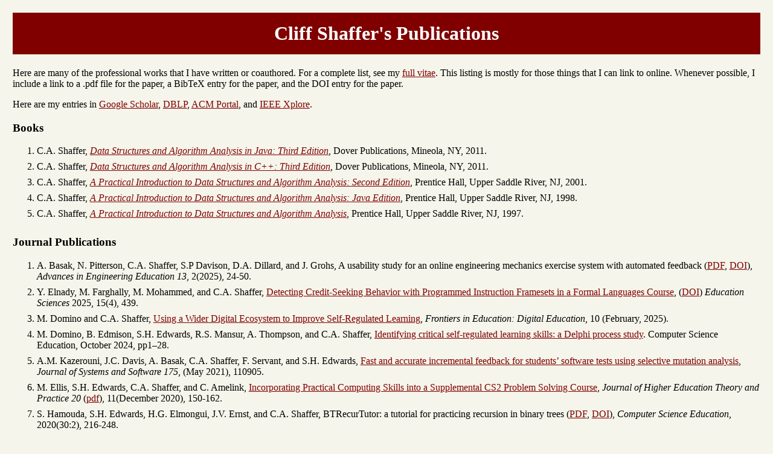

--- FILE ---
content_type: text/html; charset=UTF-8
request_url: https://people.cs.vt.edu/~shaffer/papers.html
body_size: 79296
content:
<!DOCTYPE html>
<html>
<head>
<title>Cliff Shaffer's Publications</title>
<link rel="stylesheet" href="shaffer.css" type="text/css" />
</head>
<body>
<div id="content">

<h1>Cliff Shaffer's Publications</h1>

<p>
Here are many of the professional works that I have written or coauthored.
For a complete list, see my <a href="vitae.pdf">full vitae</a>. This
listing is mostly for those things that I can link to online.
Whenever possible, I include a link to a .pdf file for the paper,
a BibTeX entry for the paper, and the DOI entry for the paper.
</p>

<p>
Here are my entries in
<a href="http://scholar.google.com/citations?user=v0tJmyYAAAAJ&hl=en&oi=ao">Google Scholar</a>,
<a href="http://www.informatik.uni-trier.de/~ley/db/indices/a-tree/s/Shaffer:Clifford_A=.html">DBLP</a>,
<a href="http://portal.acm.org/author_page.cfm?id=81452610921&coll=ACM&dl=ACM&CFID=64287967&CFTOKEN=23496195">ACM Portal</a>,
and
<a href="http://ieeexplore.ieee.org/search/searchresult.jsp?searchWithin=%22Authors%22:.QT.Clifford%20A.%20Shaffer.QT.&newsearch=true">IEEE Xplore</a>.
</p>

<h3>Books</h3>

<ol>

<li>
C.A. Shaffer,
<i><a href="http://people.cs.vt.edu/~shaffer/Book/">
Data Structures and Algorithm Analysis in Java: Third Edition</a></i>,
Dover Publications, Mineola, NY, 2011.
</li>

<li>
C.A. Shaffer,
<i><a href="http://people.cs.vt.edu/~shaffer/Book/">
Data Structures and Algorithm Analysis in C++: Third Edition</a></i>,
Dover Publications, Mineola, NY, 2011.
</li>

<li>
C.A. Shaffer,
<i><a href="http://people.cs.vt.edu/~shaffer/Book/">A Practical
Introduction to Data Structures and Algorithm 
Analysis: Second Edition</a></i>, Prentice Hall, Upper Saddle River, NJ, 2001.
</li>

<li>
C.A. Shaffer,
<i><a href="http://people.cs.vt.edu/~shaffer/Book/">A Practical
Introduction to Data Structures and Algorithm 
Analysis: Java Edition</a></i>, Prentice Hall, Upper Saddle River, NJ, 1998.
</li>

<li>
C.A. Shaffer,
<i><a href="http://people.cs.vt.edu/~shaffer/Book/">A Practical
Introduction to Data Structures and Algorithm 
Analysis</a></i>, Prentice Hall, Upper Saddle River, NJ, 1997.
</li>
</ol>

<h3>Journal Publications</h3>

<ol>
  <li>
    A. Basak, N. Pitterson, C.A. Shaffer, S.P Davison, D.A. Dillard,
    and J. Grohs,
    A usability study for an online engineering mechanics exercise
    system with automated feedback
    (<a href="Papers/13.2_3_Basak.pdf">PDF</a>,
    <a href="https://doi.org/10.18260/3-1-1153-36077">DOI</a>),
    <i>Advances in Engineering Education 13</i>, 2(2025), 24-50.

  <li>
    Y. Elnady, M. Farghally, M. Mohammed, and C.A. Shaffer,
    <a href="https://www.mdpi.com/2227-7102/15/4/439">Detecting
    Credit-Seeking Behavior with Programmed Instruction
    Framesets in a Formal Languages Course</a>,
    (<a href="https://doi.org/10.3390/educsci15040439">DOI</a>)
    <i>Education Sciences</i> 2025, 15(4), 439.

  <li>
    M. Domino and C.A. Shaffer,
    <a href="https://doi.org/10.3389/feduc.2025.1487344">
    Using a Wider Digital Ecosystem to Improve Self-Regulated
    Learning</a>,
    <i>Frontiers in Education: Digital Education</i>, 10 (February, 2025).

  <li>
    M. Domino, B. Edmison, S.H. Edwards, R.S. Mansur, A. Thompson, and
    C.A. Shaffer,
    <a href="https://www.tandfonline.com/doi/full/10.1080/08993408.2024.2382631">Identifying
      critical self-regulated learning skills: a Delphi process study</a>.
    Computer Science Education, October 2024, pp1–28. 

  <li>
    A.M. Kazerouni, J.C. Davis, A. Basak, C.A. Shaffer, F. Servant, and
    S.H. Edwards,
    <a href="https://doi.org/10.1016/j.jss.2021.110905">Fast and
    accurate incremental feedback for students’ software tests
    using selective mutation analysis</a>,
    <i>Journal of Systems and Software 175</i>, (May 2021), 110905.
    

  <li>
    M. Ellis, S.H. Edwards, C.A. Shaffer, and C. Amelink,
    <a href="https://doi.org/10.33423/jhetp.v20i11.3771">
      Incorporating Practical Computing Skills into a Supplemental CS2
    Problem Solving Course</a>,
    <i>Journal of Higher Education Theory and Practice 20</i>
    (<a href="Papers/Ellis20.pdf">pdf</a>),
    11(December 2020), 150-162.


  <li>
    S. Hamouda, S.H. Edwards, H.G. Elmongui, J.V. Ernst, and
    C.A. Shaffer,
    BTRecurTutor: a tutorial for practicing recursion in
    binary trees
    (<a href="Papers/BTRecurTutor.pdf">PDF</a>,
     <a href="https://doi.org/10.1080/08993408.2020.1714533">DOI</a>),
    <i>Computer Science Education</i>, 2020(30:2), 216-248.

<li>
E. Elgendi and C.A. Shaffer,
Dynamic Concept Maps for eTextbook Glossaries: Design and Evaluation
(<a href="https://doi.org/10.3389/fcomp.2020.00007">DOI</a>),
<i>Frontiers in Computer Science</i>, February 2020.

<li>
H. Manzoor, K. Akhuseyinoglu, J. Wonderly, P. Brusilovsky, and
C.A. Shaffer,
Crossing the Borders: Re-Use of Smart Learning
Objects in Advanced Content Access Systems
(<a href="https://www.mdpi.com/1999-5903/11/7/160/pdf">PDF</a>,
<a href="https://doi.org/10.3390/fi11070160">DOI</a>),
<i>Future Internet 11</i>, 7(July 2019), 1-15.


<li>
M. Chen, B. Amos, L.T. Watson, J.J. Tyson, Y. Cao, C.A. Shaffer,
M. Trosset, C. Oguz, G. Kakoti,
Quasi-Newton Stochastic Optimization Algorithm for Parameter
Estimation of a Stochastic Model of the Budding Yeast Cell Cycle
(<a href="https://doi.org/10.1109/TCBB.2017.2773083">DOI</a>),
<i>IEEE/ACM Transactions on Computational Biology and Bioinformatics 16</i>,
1(January/February 2019), 301-311.

<li>
S. Hamouda, S.H. Edwards, H.G. Elmongui, J.V. Ernst, and C.A. Shaffer,
RecurTutor: An Interactive Tutorial for Learning Recursion
(<a href="https://doi.org/10.1145/3218328">DOI</a>),
<i>ACM Transactions on Computing Education 19</i>,
1(November 2018), 1:1-1:25.

<li>
T.C. Jones Jr, S. Hoops, L.T. Watson, A. Palmisano, J.J. Tyson, and
C.A. Shaffer.
JigCell Model Connector: building large molecular network models from
components
(<a href="https://doi.org/10.1177%2F0037549717754121">DOI</a>,
<a href="Papers/JigCellConnectorSimulation.pdf">PDF</a>),
<i>Simulation 94</i>, 11(2018), 993-1008.

<li>
K.H. Koh, E. Fouh, M.F. Farghally, H. Shahin, and
C.A. Shaffer. Experience: Learner Analytics Data
Quality for an eTextbook System
(<a href="https://doi.org/10.1145/3148240">DOI</a>),
<i>ACM Journal on Data and Information Quality 9</i>, 2(January 2018),
10 pages.

<li>
A.C. Bart, J. Tibau, D.G. Kafura, C.A. Shaffer, and E. Tilevich,
Design and Evaluation of a Block-based
Environment with a Data Science Context
(<a href="https://doi.org/10.1109/TETC.2017.2729585">DOI</a>),
to appear in <i>IEEE Transactions on Emerging Topics in Computing</i>.

<li>
S. Hamouda, S.H. Edwards, H.G. ElMongui, J.V. Ernst, and C.A. Shaffer.
A Basic Recursion Concept Inventory
(<a href="Papers/RecurTutorCIPublished.pdf">PDF</a>, <a href="http://dx.doi.org/10.1080/08993408.2017.1414728">DOI</a>),
<i>Computer Science Education 27</i>, 2(December 2017), 121-148.

<li>
A.C. Bart, J. Tibau, E. Tilevich, C.A. Shaffer, and D.G. Kafura,
BlockPy: An Open Access Data-Science Environment for Introductory
Programmers (<a href="http://doi.ieeecomputersociety.org/10.1109/MC.2017.132">DOI</a>),
<i>Computer 50</i>,
5(May 2017), 18-26.

<li>
A.C. Bart, R. Whitcomb, D. Kafura, C.A. Shaffer, and E. Tilevich,
Computing with CORGIS: Diverse,
Real-world Datasets for Introductory Computing
(<a href="https://doi.org/10.1145/3017680.3017708">DOI</a>,
<a href="https://dl.acm.org/ft_gateway.cfm?id=3017708&ftid=1873662&dwn=1&CFID=834978168&CFTOKEN=60177170">PDF</a>),
<i>ACM Inroads 8</i>,
2(June 2017), 66-72.

<li>
V. Karavirta and C.A. Shaffer,
Creating Engaging Online Learning Material with the JSAV JavaScript
Algorithm Visualization Library
(<a href="http://dx.doi.org/10.1109/TLT.2015.2490673">DOI</a>,
<a href="http://ieeexplore.ieee.org/stamp/stamp.jsp?tp=&arnumber=7298430">PDF</a>),
<i>IEEE Transactions on Learning Technologies 9</i>, 2(April-June
2016), 171-183.

<li>
S. Hamouda and C.A. Shaffer,
Crib Sheets and Exam Performance in a Data Structures Course
(<a href="http://dx.doi.org/10.1080/08993408.2016.1140427">DOI</a>,
<a href="Papers/Crib_Sheets2016.pdf">Draft PDF</a>),
<i>Computer Science Education 26</i>, 1(February 2016), 1-26.

<li>
A. Palmisano, S. Hoops, L.T. Watson, T.C. Jones Jr, J.J. Tyson, and
C.A. Shaffer,
JigCell Run Manager (JC-RM): a tool for managing large sets of
biochemical model parametrizations
(<a href="http://dx.doi.org/10.1186/s12918-015-0237-0">DOI</a>,
<a href="https://bmcsystbiol.biomedcentral.com/track/pdf/10.1186/s12918-015-0237-0?site=bmcsystbiol.biomedcentral.com">PDF</a>),
<i>BMC Systems Biology 9</i>, December 2015.

<li>
T.-H. Ahn, A. Sandu, L.T.Watson, C.A. Shaffer, Y. Cao, and
W.T. Baumann,
A Framework to Analyze the Performance of Load Balancing Schemes for
Ensembles of Stochastic Simulations
(<a href="http://link.springer.com/article/10.1007%2Fs10766-014-0309-6">DOI</a>,
<a href="Papers/Ahn_DLB_IJPP14.pdf">PDF</a>),
<i>International Journal of Parallel Programming</i>,
4(August 2015), 597-630.

<li>
E. Fouh, D.A. Breakiron, S. Hamouda, M.F. Farghally,
and C.A. Shaffer,
Exploring students learning behavior with an interactive eTextbook in
Computer Science Courses
(<a href="http://dx.doi.org/10.1016/j.chb.2014.09.061">DOI</a>,
<a href="Papers/Exploring_students_learning_behavior_wit.pdf">PDF</a>),
<i>Computers in Human Behavior 41</i>, (December 2014), 478-485.

<li>
C.A. Shaffer,
Grand challenges in digital education
(<a href="http://dx.doi.org/10.3389/fict.2014.00005">DOI</a>),
<i>Frontiers in ICT 1</i>, 5(2014).

<li>
E. Fouh, V. Karavirta, D.A. Breakiron, S. Hamouda, S. Hall, T.L. Naps,
and C.A. Shaffer,
Design and architecture of an interactive eTextbook - The OpenDSA
system
(<a href="http://dx.doi.org/10.1016/j.scico.2013.11.040">DOI</a>,
<a href="http://www.sciencedirect.com/science/article/pii/S016764231300333X/pdfft?md5=7e7a97b14fbedcdccc82e0ec23f6a1f4&pid=1-s2.0-S016764231300333X-main.pdf">PDF</a>),
<i>Science of Computer Programming 88,
Special Issue on Software Development Concerns in the
e-Learning Domain</i>, 1(August 2014), 22-40.

<li>
M.L. Cooper, C.A. Shaffer, S.H. Edwards, and S.P. Ponce,
Open source software and the algorithm visualization community
(<a href="http://dx.doi.org/10.1016/j.scico.2013.12.008">DOI</a>,
<a href="http://www.sciencedirect.com/science/article/pii/S0167642314000021/pdfft?md5=f1525d52ef646d12716f556c9c40b768&pid=1-s2.0-S0167642314000021-main.pdf">PDF</a>),
<i>Science of Computer Programming 88,
Special Issue on Software Development Concerns in the
e-Learning Domain</i>, 1(August 2014), 82-91.

<li>
A. Palmisano, S. Hoops, L.T. Watson, T.C. Jones Jr,
J.J. Tyson, and C.A. Shaffer,
Multistate Model Builder (MSMB): a flexible editor to write
compact biochemical models
(<a href="https://doi.org/10.1186/1752-0509-8-42">DOI</a>,
<a href="https://bmcsystbiol.biomedcentral.com/track/pdf/10.1186/1752-0509-8-42?site=bmcsystbiol.biomedcentral.com">PDF</a>),
<i>BMC Systems Biology 8</i>, 42(April 2014), 13 pages.

<li>
A. Verstak, N. Ramakrishnan, L.T. Watson, J. He, C.A. Shaffer, and
A.Y. Grama,
Using hierarchical data mining to characterize performance of wireless
system configurations
(<a href="http://dx.doi.org/10.1016/j.advengsoft.2013.05.012">DOI</a>,
<a href="Papers/VerstakWireless2013.pdf">PDF</a>),
<i>Advances in Engineering Software 65</i>, (2013), 66-77.

<li>
E. Fouh, M. Akbar, and C.A. Shaffer,
The Role of Visualization in Computer Science Education
(<a href="http://dx.doi.org/10.1080/07380569.2012.651422">DOI</a>,
<a href="Papers/Fouh2012CitS.pdf">PDF</a>),
<i>Computers in the Schools 29</i>, Issue 1-2, 2012, 95-117.

<li>
Z. Liu, Y. Pu, F. Li, C.A. Shaffer, S. Hoops, J.J. Tyson, and Y. Cao,
Hybrid modeling and simulation of stochastic effects on progression
through the eukaryotic cell cycle
(<a href="Papers/Hybrid2012.pdf">.pdf</a>),
<i>The Journal of Chemical Physics 136</i>,
(January, 2012).

<li>
C.A. Shaffer, M.L. Cooper, A.J.D. Alon, M. Akbar, M. Stewart,
S. Ponce, and S.H. Edwards,
Algorithm Visualization: The State of the Field
(<a href="https://doi.org/10.1145/1821996.1821997">DOI</a>,
<a href="http://dl.acm.org/authorize?N41930">PDF</a>),
<i>ACM Transactions on Computing Education 10</i>,
3(August 2010), 1-22.

<li>
R. Randhawa, C.A. Shaffer, and J.J.Tyson,
Model Composition for Macromolecular Regulatory Networks
(<a href="https://doi.org/10.1109/TCBB.2008.64">DOI</a>,
<a href="http://dl.acm.org/authorize?N41932">PDF</a>),
<i>IEEE/ACM Transactions on Computational Biology and Bioinformatics 7</i>,
2(April-June 2010), 278-287.

<li>
T.-H. Ahn, L. T. Watson, Y. Cao, C. A. Shaffer, and W. T. Baumann,
Cell cycle modeling for budding yeast with stochastic simulation
algorithms (<a href="http://dx.doi.org/10.3970/cmes.2009.051.027">DOI</a>),
<i>Computer Modeling in Engineering and Sciences 51</i>,
1(2009), 27-52.

<li>
R. Randhawa, C.A. Shaffer, and J.J.Tyson,
Model Aggregation: a building-block approach to creating
large macromolecular regulatory networks
(<a href="Papers/Randhawa09.pdf">.pdf</a>,
 <a href="https://doi.org/10.1093/bioinformatics/btp581">DOI</a>,
<a href="http://dblp.uni-trier.de/rec/bibtex/journals/bioinformatics/RandhawaST09">BibTeX</a>),
<i>Bioinformatics 25</i>, 24(2009), 3289-3295.

<li>
T.D. Panning, L.T. Watson, N.A. Allen, K.C. Chen, C.A. Shaffer, and
J.J. Tyson,
Deterministic Parallel Global Parameter Estimation for a
Model of the Budding Yeast Cell Cycle
(<a href="Papers/Panning08.pdf">.pdf</a>,
<a href="https://doi.org/10.1007/s10898-007-9273-7">DOI</a>),
<i>Journal of Global Optimization 40</i>, 4(April 2008), 719-738.
</li>

<li>
D. Mishra, C.A. Shaffer, N. Ramakrishnan, L.T. Watson, K.K. Bae,
J. He, A.A. Verstak, and W.H. Tranter,
<a href="https://doi.org/10.1002/spe.v37:14">
S<sup>4</sup>W: A Problem Solving Environment for Wireless System Design</a>,
<i>Software Practice & Experience 37</i>, 14(November 2007), 1539-1558.
(<a href="Papers/Mishra07.pdf">.pdf</a>,
<a href="http://dblp.uni-trier.de/rec/bibtex/journals/spe/MishraSRWBHVT07">BibTeX</a>).
</li>

<li>
T.D. Panning, L.T. Watson, C.A. Shaffer, and J.J. Tyson
A Mathematical Programming Formulation for the Budding Yeast Cell
Cycle
(<a href="https://doi.org/10.1177/0037549707085075">DOI</a>),
<i>Simulation 83</i>, 7(July 2007), 497-514.

<li>
L. Thomas, C.A. Shaffer, L. Mili, and E. Thomas,
Automated Detection of Severe Surface Defects on
Barked Hardwood Logs
(<a href="Papers/Thomas07.pdf">.pdf</a>),
<i>Forest Product Journal 57</i>,
4(April 2007), 50-56.
</li>

<li>
L. Thomas, L. Mili, E. Thomas, and C.A. Shaffer,
Defect Detection on Hardwood Logs Using Laser Scanning
(<a href="Papers/WFS-Defect-Detection.pdf">.pdf</a>),
<i>Wood and Fiber Science 38</i>, 4(2006), 682-695.
</li>

<li>
C.A. Shaffer,
Experiences Teaching a Graduate Research Methods Course</a>
(<a href="https://doi.org/10.1145/1138403.1138442">DOI</a>,
<a href="http://dl.acm.org/authorize?N41945">PDF</a>),
<i>SIGCSE Bulletin 38</i>, 2(June 2006), 97-101.
</li>

<li>
M. Vass, C.A. Shaffer, N. Ramakrishnan, L.T. Watson, and J.J. Tyson,
The JigCell Model Builder: A Spreadsheet Interface for Creating
Biochemical Reaction Network Models
(<a href="">DOI</a>,
<a href="http://dl.acm.org/authorize?N41946">PDF</a>),
<i>IEEE/ACM Transactions on Computational Biology and Bioinformatics 3</i>,
2(Apr-Jun 2006), 155-164.
</li>

<li>
N.A. Allen, K.C. Chen, C.A. Shaffer, J.J. Tyson, and L.T. Watson,
<a href="http://dx.doi.org/10.1049/ip-syb:20050029">Computer Evaluation
of Network Dynamics Models with Application to Cell Cycle Control in
Budding Yeast</a>
(<a href="http://ieeexplore.ieee.org/iel5/9270/33397/01580963.pdf?tp=&amp;arnumber=1580963&amp;isnumber=33397">.pdf</a>),
<i>IEE Proceedings - Systems Biology 153</i>, 1(Jan 2006), 13-21.
</li>

<li>
J. He, A. Verstak, L. T. Watson, C. A. Stinson, N. Ramakrishnan, C. A.
Shaffer, T. S. Rappaport, C. R. Anderson, K. Bae, J. Jiang, and W. H.
Tranter,
<a href="http://dx.doi.org/10.1109/TWC.2004.837454">
Globally Optimal Transmitter Placement for
Indoor Wireless Communication Systems</a>
(<a href="Papers/He04.pdf">.pdf</a>),
<i>IEEE Transactions on Wireless Communications 3</i>,
6(Nov 2004) 1906-1911.
</li>

<li>
M. Vass, N. Allen, C.A. Shaffer, N. Ramakrishnan, L.T. Watson, and
J.J. Tyson, 
The JigCell Model Builder and Run Manager
(<a href="https://doi.org/10.1093/bioinformatics/bth422">DOI</a>,
<a href="http://bioinformatics.oxfordjournals.org/cgi/reprint/20/18/3680.pdf">PDF</a>),
<i>Bioinformatics 20</i>, 18(Dec 2004), 3680-3681.
</li>

<li>
R. Skidmore, A. Verstak, N. Ramakrishnan, T.S. Rappaport, L.T. Watson, J.
He, S. Varadarajan, C.A. Shaffer, J. Chen, K.K. Bae, J. Jiang, and W.H.
Tranter,
<a href="http://doi.acm.org/10.1145/997122.997128">Towards Integrated
PSEs for Wireless Communications: Experiences with the
<i>S<sup>4</sup>W</i> and <i>SitePlanner</i> Projects</a>
(<a href="https://doi.org/10.1145/997122.997128">DOI</a>,
<a href="http://dl.acm.org/authorize?N41947">PDF</a>),
<i>ACM SIGMOBILE Mobile Computing and Communications Review 8</i>,
2(April 2004), 20-34.
</li>

<li>
N.A. Allen, L. Calzone, K.C. Chen, A. Ciliberto, N. Ramakrishnan,
C.A. Shaffer, J.C. Sible, J.J. Tyson, M.T. Vass, L.T. Watson, and
J.W. Zwolak,
<a href="http://dx.doi.org/10.1089/153623103322452404">
Modeling Regulatory Networks at Virginia Tech</a>
(<a href="Papers/OMICS03.pdf">.pdf</a>), 
<i>OMICS, A Journal of Integrative Biology 7</i>,
3(2003), 285-299.
</li>

<li>
N.A. Allen, C.A. Shaffer,
M.T. Vass, N. Ramakrishnan, and L.T. Watson,
<a href="http://dx.doi.org/10.1177/0037549703040944">Improving the
Development Process for Eukaryotic Cell Cycle Models with a Modeling
Support Environment</a>
(<a href="Papers/Allen03Sim.pdf">.pdf</a>),
<i>Simulation 79</i>, 12(Dec 2003), 674-688.
</li>

<li>
E.J. Rubin, C.A. Shaffer, N. Ramakrishnan, L.T. Watson,
R. Dymond, D. Kibler, R. Dietz, J. Chanat, V. Lohani,
D. Bosch, and C. Speir,
<a href="http://dx.doi.org/10.1007/s00366-002-0245-8">From Landscapes
to Waterscapes: A PSE for Landuse Change Analysis</a>
(<a href="Papers/Rubin03.pdf">.pdf</a>,
<a href="http://dblp.uni-trier.de/rec/bibtex/journals/ewc/RubinSRWDKDCLBS03">BibTeX</a>),
<i>Engineering with Computers 19</i>, 1(July 2003), 9-25.
</li>

<li>
A. Verstak, N. Ramakrishnan, L.T. Watson, J. He, C.A. Shaffer, K.K. Bae,
J. Jiang, W.H. Tranter, and T.S. Rappaport,
BSML: A Binding Schema Markup Language for Data Interchange in PSEs
(<a href="Papers/BSML.pdf">.pdf</a>,
<a href="https://doi.org/10.1155/2003/314624">DOI</a>),
<i>Scientific Programming 11</i>, 3(August 2003), 199-224.
</li>

<li>
J. He, L.T. Watson, N. Ramakrishnan, C.A. Shaffer,
A. Verstak, J. Jiang, K. Bae, and W.H. Tranter,
Dynamic Data Structures for a Direct Search Algorithm
(<a href="Papers/COAP02.pdf">.pdf</a>
<a href="https://doi.org/10.1023/A:1019992822938">DOI</a>), 
<i>Computational Optimization and Applications 23</i>,
1(October 2002), 5-25.
</li>

<li>
L.T. Watson, V.K. Lohani, D.F. Kibler, R.L. Dymond,
N. Ramakrishnan, and C.A. Shaffer,
<a href="http://dx.doi.org/10.1061/(ASCE)0887-3801(2002)16:4(259)">Integrated
Computing Environments for Watershed Management</a>
(<a href="Papers/Watson02.pdf">.pdf</a>),
<i>ASCE Journal of Computing in Civil Engineering 16</i>,
4(October 2002), 259-268.
</li>

<li>
N. Ramakrishnan, L.T. Watson, D.G. Kafura, C.J. Ribbens, and C.A. Shaffer,
<a href="http://dx.doi.org/10.1002/cpe.679">Programming Environments
for Multidisciplinary Grid Communities</a>
(<a href="Papers/Ramakrishnan02.pdf">.pdf</a>,
<a href="http://dblp.uni-trier.de/rec/bibtex/journals/concurrency/RamakrishnanWKRS02">BibTeX</a>), 
<i>Concurrency and Computation: Practice and Experience</i>, 
13-15(Nov-Dec 2002), 1241-1273.
</li>

<li>
J.M.A. Begole, R.L. Smith, C.A. Struble, and C.A. Shaffer
Resource Sharing for Replicated Synchronous Groupware
(<a href="https://doi.org/10.1109/90.974535">DOI</a>,
<a href="http://dl.acm.org/authorize?N41941">PDF</a>),
<i>IEEE/ACM Transactions on Networking 9</i>, 6(Dec 2001) 833-843.
</li>

<li>
A. Goel, C.A. Baker, C.A. Shaffer,
B. Grossman, W.H. Mason, and L.T. Watson
VizCraft: A Problem Solving Environment for Configuration Design of a
High Speed Civil Transport
(<a href="Papers/Goel01.pdf">.pdf</a>,
<a href="https://doi.org/10.1109/5992.895188">DOI</a>),
<i>Computing in Science and Engineering 3</i>, 1(Jan/Feb 2001), 56-66.
</li>

<li>
J. Begole, M.B. Rosson and C.A. Shaffer,
Flexible Collaboration Transparency: Supporting Worker Independence in
Replicated Application-Sharing Systems
(<a href="https://doi.org/10.1145/319091.319096">DOI</a>,
<a href="http://dl.acm.org/authorize?N41942">PDF</a>),
<i>ACM Transactions on Computer-Human Interaction 6</i>, 2(June, 1999), 95-132.
</li>

<li>
S.H Edwards and C.A. Shaffer,
<a href="http://dx.doi.org/10.1076/csed.9.1.8.3813">An Analysis of a
Course-Oriented Electronic Mailing List</a>, 
<i>Computer Science Education 9</i>, 1(April 1999), 8-22.
</li>

<li>
A. Goel, C. Phanouriou, F. A. Kamke, C. J. Ribbens, C. A. Shaffer, and
L. T. Watson,
WBCSim: A Prototype Problem Solving Environment for Wood-Based Composites Simulations
(<a href="Papers/Goel99WBCSim.pdf">.pdf</a>,
<a href="http://dx.doi.org/10.1007/s003660050014">),
<i>Engineering with Computers 15</i>, 2(1999), 198-210.
</li>

<li>
J. Begole, P.L. Isenhour, and C.A. Shaffer,
<a href="http://www.ddj.com/showArticle.jhtml;jsessionid=ZNMIHNI4GI040QSNDLPSKH0CJUNN2JVN?articleID=184410972">Can You Share JavaBeans?</a>,
<i>Dr. Dobb's Journal</i>, 300(June 1999), 121-122,
(also,
<a href="http://eprints.cs.vt.edu/archive/00000492/">Computer
Science TR 98-13</a>, Virginia Tech, 1998). 
</li>

<li>
J.B. Begole, C.A. Struble, and C.A. Shaffer,
Leveraging Java Applets: Toward Collaboration Transparency in Java
(<a href="Papers/Begole97.pdf">.pdf</a>,
<a href="https://doi.org/10.1109/4236.601100">DOI</a>),
<i>IEEE Internet Computing 1</i>, 2(Mar-Apr 1997), 57-64.
</li>

<li>
S.V. Pemmaraju and C.A. Shaffer,
Analysis of the Worst Case Space Complexity of a PR Quadtree
(<a href="Papers/Pemmaraju94.pdf">.pdf</a>,
<a href="https://doi.org/10.1016/0020-0190(94)90065-5">DOI</a>),
<i>Information Processing Letters 49</i> 5(Mar 1994), 263-267
(also,
<a href="http://eprints.cs.vt.edu/archive/00000289/">
Computer Science TR 92-09</a>, Virginia Tech, April 1992).
</li>

<li>
L.W. Carstensen, Jr., C.A. Shaffer, R.W. Morrill and E.A. Fox,
<b>GeoSim</b>: A GIS-Based Simulation Laboratory for Introductory
Geography (<a href="Papers/jog.pdf">.pdf</a>),
<i>Journal of Geography 92</i>, 5(Sep/Oct 1993), 217-222.
</li>

<li>
C.A. Shaffer, R. Juvvadi, and L.S. Heath,
<a href="http://dx.doi.org/10.1016/0262-8856(93)90044-H">A Generalized
Comparison of Quadtree and Bintree Storage Requirements</a>
(<a href="Papers/bintree.pdf">.pdf</a>,
<a href="http://dblp.uni-trier.de/rec/bibtex/journals/ivc/ShafferJH93">BibTeX</a>),
<i>Image and Vision Computing 11</i>, 7(September 1993), 402-412
(also,
<a href="http://eprints.cs.vt.edu/archive/00000160/">Computer
Science TR 89-23</a>, Virginia Tech, Jun 1989). 
</li>

<li>
C.A. Shaffer and G.M. Herb,
A Real-Time Robot Arm Collision Avoidance System
(<a href="Papers/ShafferHerb92.pdf">.pdf</a>,
<a href="https://doi.org/10.1016/0045-7906(91)90036-Y">DOI</a>),
<i>IEEE Transactions on Robotics 8</i>, 2(1992), 149-160,
(also, <a href="http://eprints.cs.vt.edu/archive/00000210/">Computer
Science TR 90-28</a>, Virginia Tech, Jun 1990). 
</li>

<li>
C.A. Shaffer,
<a href="http://dx.doi.org/10.1016/0045-7906(91)90036-Y">Real-Time
Robot Arm Collision Detection for Telerobotics</a>
(<a href="Papers/Shaffer92.pdf">.pdf</a>), 
<i>Journal of Computer &amp; Electrical Engineering 17</i>, 3(1991),
205-215.
</li>

<li>
C.A. Shaffer and Q.F. Stout,
Linear Time Distance Transforms for Quadtrees
(<a href="https://doi.org/10.1016/1049-9660(91)90064-V">DOI</a>), 
<i>Computer Vision, Graphics, and Image Processing: Image
Understanding 54</i>, 2(Sep 1991), 215-223,
(also, 
<a href="http://eprints.cs.vt.edu/archive/00000144/">Computer Science
TR 89-7</a>, Virginia Tech, Aug 1989). 
</li>

<li>
M. Lattanzi and C.A. Shaffer,
An Optimal Boundary to Quadtree Conversion Algorithm
(<a href="https://doi.org/10.1016/1049-9660(91)90018-K">DOI</a>), 
<i>Computer Vision, Graphics, and Image Processing: Image Understanding 53</i>,
3(May 1991), 303-311,
(also
<a href="http://eprints.cs.vt.edu/archive/00000153/">Computer
Science TR 89-16</a>, Virginia Tech, May 1989). 
</li>

<li>
D.N. Oskard, T.-H. Hong, and C.A. Shaffer,
<a href="http://dx.doi.org/10.1109/21.61217">Real-Time Algorithms and
Data Structures for Underwater Mapping</a>
(<a href="Papers/Oskard90.pdf">.pdf</a>),
<i>IEEE Transactions on Systems, Man, and Cybernetics 20</i>,
6(Nov/Dec 1990), 1469-1475.
</li>

<li>
C.A. Shaffer, H. Samet, and R.C. Nelson,
QUILT: A Geographic Information System Based on Quadtrees
(<a href="Papers/IJGIS90.pdf">.pdf</a>,
<a href="http://dblp.uni-trier.de/rec/bibtex/journals/ijgis/ShafferSN90">BibTeX</a>),
<i>International Journal of Geographic Information Systems 4</i>,
2(Aug, 1990), 103-131,
(also Computer Science TR-1885, University of Maryland, Jul 1987).
</li>

<li>
C.-H. Ang, H. Samet, and C.A. Shaffer,
<a href="http://dx.doi.org/10.1109/34.56221">A New Region Expansion
for Quadtrees</a>
(<a href="Papers/Ang90.pdf">.pdf</a>,
<a href="http://dblp.uni-trier.de/rec/bibtex/journals/pami/AngSS90">BibTeX</a>),
<i>IEEE Transactions on Pattern Analysis and Machine Intelligence 12</i>,
7(Jul, 1990), 682-686.
</li>

<li>
C.A. Shaffer and H. Samet,
Set Operations for Unaligned Linear Quadtrees
(<a href="Papers/ShaffCVGIP90.pdf">.pdf</a>,
<a href="https://doi.org/10.1016/0734-189X(90)90066-5">DOI</a>),
<i>Computer Vision, Graphics, and Image Processing 50</i>,
1(Apr 1990), 29-49,
(also
<a href="http://eprints.cs.vt.edu/archive/00000116/">Computer Science
TR 88-31</a>, Virginia Tech, Sep 1988). 
</li>

<li>
C.A. Shaffer and H. Samet,
Algorithm to Expand Regions Represented by Linear Quadtrees
(<a href="Papers/ShaffIVC88.pdf">.pdf</a>,
<a href="https://doi.org/10.1016/0262-8856(88)90022-4">DOI</a>),
<i>Image and Vision Computing 6</i>, 3(Aug 1988), 162-168,
(also Computer Science TR-1849, University of Maryland, May 1987).
</li>

<li>
C.A. Shaffer,
A Formula for Computing the Number of Quadtree Node Fragments Created by a Shift
(<a href="Papers/Shift.pdf">.pdf</a>
<a href="http://dx.doi.org/10.1016/0167-8655(88)90043-8">DOI</a>),
<i>Pattern Recognition Letters 7</i>, 1(Jan 1988), 45-49,
(also Computer Science TR-1850, University of Maryland, May 1987).
</li>

<li>
H. Samet, C.A. Shaffer, R.C. Nelson, Y.-G. Huang, K. Fujimura, and A.
Rosenfeld,
Recent Developments in Linear Quadtree-Based Geographic Information
Systems
(<a href="Papers/SameIVC87.pdf">.pdf</a>,
<a href="http://dx.doi.org/10.1016/0262-8856(87)90049-7">DOI</a>),
<i>Image and Vision Computing 5</i>,
3(Aug 1987), 187-197,
(also Computer Science TR-1578, University of Maryland, Dec 1985).
</li>

<li>
H. Samet, C.A. Shaffer and R.E. Webber,
Digitizing the Plane with Cells of Nonuniform Size
(<a href="Papers/SametIPL87.pdf">.pdf</a>,
<a href="http://dx.doi.org/10.1016/0020-0190(87)90113-X">DOI</a>),
<i>Information Processing Letters 24</i>,
6(Apr 1987), 369-375,
(also Computer Science TR-1619, University of Maryland, Jan 1986).
</li>

<li>
C.A. Shaffer and H. Samet,
Optimal Quadtree Construction Algorithms
(<a href="Papers/ShaffCVGIP87.pdf">.pdf</a>
<a href="http://dx.doi.org/10.1016/0734-189X(87)90045-4">DOI</a>),
<i>Computer Vision, Graphics, and Image Processing 37</i>,
3(Mar 1987), 402-419
</li>

<li>
H. Samet and C.A. Shaffer,
A Model for the Analysis of Neighbor Finding in Pointer-Based Quadtrees
(<a href="Papers/SametPAMI85.pdf">.pdf</a>
<a href="https://doi.org/10.1109/TPAMI.1985.4767729">DOI</a>),
<i>IEEE Transactions on Pattern Analysis and Machine Intelligence 7</i>,
6(Nov 1985), 717-720,
(also Computer Science TR-1432, University of Maryland, Aug 1984).  
</li>

<li>
H. Samet, A. Rosenfeld, C.A. Shaffer, and R.E. Webber,
<a href="http://dx.doi.org/10.1016/0031-3203(84)90018-9">A Geographic
Information System Using Quadtrees</a>
(<a href="Papers/SamePR84.pdf">.pdf</a>,
<a href="http://dblp.uni-trier.de/rec/bibtex/journals/pr/SametRSW84">BibTex</a>),
<i>Pattern Recognition 17</i>,
6(Nov/Dec 1984), 647-656.
</li>

<li>
H. Samet, A. Rosenfeld, C.A. Shaffer, and R.E. Webber,
Quadtree Region Representation in Cartography: Experimental Results,
(<a href="Papers/SametIEEESMC83.pdf">.pdf</a>),
<i>IEEE Transactions on Systems, Man, and Cybernetics 13</i>,
6(Nov/Dec 1983), 1148-1154.
</li>

</ol>

<h3>Book Chapters</h3>

<ol>

  <li>
A. Palmisano, S. Hoops, L.T. Watson, T.C. Jones, J.J. Tyson,
C.A.Shaffer.
Efficiently encoding complex biochemical models with the Multistate
Model Builder (MSMB),
in <i>Modeling Biomolecular Site Dynamics: Methods and Protocols</i>.
Editor: W. Hlavacek, Springer, 2019.    

<li>
E. Fouh, S. Hamouda, M.F. Farghally, and C.A. Shaffer,
Automating Learner Feedback in an eTextbook
for Data Structures and Algorithms Courses (
<a href="Papers/Fouh16Final.pdf">pdf</a>), in
<a href="https://www.elsevier.com/books/formative-assessment-learning-data-analytics-and-gamification/caballe/978-0-12-803637-2">
<i>Challenges in ICT Education:                                                  
Formative Assessment, Learning Data Analytics and Gamification</i></a>,
Santi Caballo&#769; and Robert Clariso&#769;, eds., Elsevier, 2016,
135--165.

<li>
M. Akbar and C.A. Shaffer,
Social Networks in Digital Libraries, in
<a href="http://www.morganclaypool.com/doi/abs/10.2200/S00565ED1V01Y201401ICR032">
<i>Digital Libraries Applications: CBIR, Education, Social
Networks, eScience/Simulation, and GIS</i></a>,
E.A. Fox and J.P. Leidig, eds., Morgan & Claypool, 2014, 45-62.

<li>
C.A. Shaffer, J.W. Zwolak, R. Randhawa, and J.J. Tyson,
<a href="http://www.springerlink.com/content/n353217422041360/">
Modeling Molecular Regulatory Networks with JigCell and PET</a>,
in <i>Systems Biology 500</i>, Ivan Maly, ed., Humana Press, 2009, 81-111.

<li>
J. Koenemann, J.M. Carroll, C.A. Shaffer, M.B. Rosson, and
M.A. Abrams, 
<a href="http://portal.acm.org/citation.cfm?id=303430.303437&amp;coll=GUIDE&amp;dl=GUIDE&amp;CFID=1829101&amp;CFTOKEN=37813968">Designing
Collaborative Applications for Classroom Use: The LiNC Project</a> in
<i>The Design of Children's Technology</i>, Allison Druin, ed.,
Morgan Kaufmann, 1998, 99-122.
</li>

<li>
C.A. Shaffer,
Data representations for Geographic Information Systems in
<i>Annual Review of Information Science and Technology 27</i>,
(Martha E. Williams, Ed.),
American Society for Information Science, Medford, NJ, 1992, 135-172.
</li>

<li>
C.A. Shaffer and C.D. Feustel,
<a href="http://portal.acm.org/citation.cfm?id=130775&amp;coll=GUIDE&amp;dl=GUIDE&amp;CFID=1829101&amp;CFTOKEN=37813968">Exact Computation of 2-D Intersections</a> in
<i>Graphics Gems III</i>, (D. Kirk, Ed.),
Academic Press, San Diego, CA, 1992
(also,
<a href="http://eprints.cs.vt.edu/archive/00000274/">Computer
Science TR 91-29</a>, Virginia Tech, September 1991). 
</li>

<li>
C.A. Shaffer,
Getting Around on a Sphere,
in <i>Graphics Gems II</i>, (J. Arvo, Ed.), Academic Press, San
Diego, CA, 1991.
</li>

<li>
C.A. Shaffer,
<a href="http://portal.acm.org/citation.cfm?id=90767.90895&amp;coll=GUIDE&amp;dl=GUIDE&amp;CFID=1849556&amp;CFTOKEN=25645266#">Bit Interleaving for Quad- or Octrees</a>,
in <i>Graphics Gems</i>, (A. Glassner, Ed.), Academic Press, San
Diego, CA, 1990, 51-53.
</li>

<li>
C.A. Shaffer,
<a href="http://portal.acm.org/citation.cfm?id=90781&amp;jmp=citings&amp;coll=GUIDE&amp;dl=GUIDE&amp;CFID=1849556&amp;CFTOKEN=25645266#">Fast Circle/Rectangle Intersection Checking</a>,
in <i>Graphics Gems</i>, (A. Glassner, Ed.), Academic Press, San
Diego, CA, 1990, 443-447.
</li>

<li>
H. Samet, C.A. Shaffer, and R.E. Webber,
Using Linear Quadtrees to Store Vector Data
(<a href="Papers/Samet85Vector.pdf">.pdf</a>),
in 
<i>Data Structures for Raster Graphics</i>,
(L.R.A. Kessner, F.J. Peters, and M.L.P. van Lierop, Eds.), Springer Verlag, 
Berlin, 1986, 91-123 (also Computer Science TR-1550, University of Maryland,
Aug 1985).
</li>

</ol>

<h3>Edited Collections</h3>

<ol>

<li>
G.A. Wainer, C.A. Shaffer, R.M. McGraw, M.J. Chinni,
<i>Proceedings of the 2009 Spring Simulation Multiconference,
SpringSim 2009</i>
(<a href="http://dblp.uni-trier.de/rec/bibtex/conf/springsim/2009">BibTeX</a>),
San Diego, California, USA, March 22-27, 2009, SCS/ACM.

<li>
C.A. Shaffer,
Dissertation Abstracts in Computer Graphics
(<a href="https://doi.org/10.1145/165529.993430">DOI</a>,
<a href="http://dl.acm.org/authorize?N41956">PDF</a>),
<i>Computer Graphics 27</i>, 2(September 1993), 86-98.
</li>

<li>
C.A. Shaffer,
<a href="http://doi.acm.org/10.1145/142403.988636">Dissertation
Abstracts in Computer Graphics</a>,
<i>Computer Graphics 26</i>, 1(January 1992), 76-96.
</li>

</ol>

<h3>Invited Conference Papers</h3>

<ol>

<li>
Z. Liu, C.A. Shaffer, U.J. Mobassera, L.T. Watson, and Y. Cao,
Multistate Modeling and Simulation for Regulatory Networks
(<a href="Papers/Zhen10.pdf">.pdf</a>),
Proceedings of the 2010 Winter Simulation Conference,
B. Johansson, S. Jain, J. Montoya-Torres, J. Hugan,
and E. Y&uuml;cesan, eds.,
December 2010, 631-642.

<li>
C.A. Shaffer, R. Randhawa, and J.J. Tyson,
The Role of Composition and Aggregation in Modeling
Macromolecular Regulatory Networks
(<a href="Papers/WSC06pub.pdf">.pdf</a>,
<a href="http://dblp.uni-trier.de/rec/bibtex/conf/wsc/ShafferRT06">BibTeX</a>),
in <i>Proceedings of the 2006 Winter Simulation Conference</i>,
L. F. Perrone, F. P. Wieland, J. Liu, B. G. Lawson, D. M. Nicol, and
R. M. Fujimoto, eds, Monterey, CA, December 2006, 1628-1635.
[<a href="Papers/WSC06.ppt">Presentation</a>]
</li>

<li>
H.M. Sauro, A.M. Uhrmacher, D. Harel, M. Hucka, M. Kwiatkowski,
P. Mendes, C.A. Shaffer, L. Stromback, and J.J. Tyson,
Challenges for Modeling and Simulation Methods in Systems Biology
(<a href="Papers/WSC06panel.pdf">.pdf</a>
<a href="http://dblp.uni-trier.de/rec/bibtex/conf/wsc/SauroHKSUHMST06"</a>),
in <i>Proceedings of the 2006 Winter Simulation Conference</i>,
L. F. Perrone, F. P. Wieland, J. Liu, B. G. Lawson, D. M. Nicol, and
R. M. Fujimoto, eds, Monterey, CA, December 2006, 1720-1730.
</li>

<li>
E.A. Fox, N.D. Barnette, C.A. Shaffer, L. Heath,
W. Wake, L.T. Nowell, J.A.N. Lee, D. Hix and H.R. Hartson,
Progress in Interactive Learning with a Digital Library in
Computer Science
(<a href="Papers/edmedia95.pdf">.pdf</a>),
in <i>Proceedings ED-MEDIA 95, World Conf. on Educational
Multimedia and Hypermedia</i>, June 17-21, 1995, Graz, Austria.
</li>

<li>
C.A. Shaffer,
Indexing Methods for Area-of-Interest Retrieval from World Scale GIS
(<a href="Papers/Hanno92.pdf">.pdf</a>),
<i>Proceedings of the International Colloquium on Digital Maps in
Geosciences</i>, Wuerzburg, West Germany, Sep 1989,
in <i>Geologisches Jahrbuch A 122</i>, 1992, 101-107.
</li>

<li>
C.A. Shaffer,
An Empirical Comparison of Vectors, Rasters, and Quadtrees for
Representing Geographic Data
(<a href="Papers/Hannover88b.pdf">.pdf</a>),
<i>Proceedings of the International Colloquium on the Construction and
Display of Geoscientific Maps Derived from Databases</i>,
Dinkelsbuehl, West Germany, Dec 1986, in
<i>Geologisches Jahrbuch A 104</i>, (1988), 99-115.
</li>

<li>
H. Samet, C.A. Shaffer, R.C. Nelson, Y.-G. Huang, K. Fujimura,
and A. Rosenfeld,
Hierarchical Data Structures for Geographic Information
(<a href="Papers/Hanno88a.pdf">.pdf</a>),
<i>Proceedings of the International Colloquium on the Construction and
Display of Geoscientific Maps Derived from Databases</i>,
Dinkelsbuehl, West Germany, Dec 1986, in
<i>Geologisches Jahrbuch A 104</i>, (1988), 97-98.
</li>

</ol>

<h3>Conference Papers</h3>

<ol>
<li>
  R.S. Mansur, C.A. Shaffer, and S.H. Edwards,
  Mutating Matters: Analyzing the Influence of Mutation Testing in
  Programming Courses
  (<a href="https://dl.acm.org/doi/10.1145/3649165.3690110">DOI</a>),
  in <i>SIGCSE Virtual 2024: Proceedings of the 2024 on ACM Virtual
  Global Computing Education Conference V. 1</i>, December 5-7,
  2024, pages 151-157.

<li>
  M. Farghally, M.Seyam, and C.A. Shaffer, Towards Establishing a
  Training Program to Support Future CS Teaching-focused Faculty
  (<a href="https://dl.acm.org/doi/10.1145/3626252.3630798">DOI</a>,<a href="https://dl.acm.org/doi/pdf/10.1145/3626252.3630798">.pdf</a>), in
  Proceedings of the 2024 ACM SIGCSE Technical Symposium on Computer
  Science Education (SIGCSE’24), Portland, Oregon, March 2024, 7
  pages.
  </li>

<li>
  M. Mohammed and C.A. Shaffer,
  Teaching Formal Languages through Programmed Instruction,
  (<a href="https://dl.acm.org/doi/abs/10.1145/3626252.3630940">DOI</a>), in
  Proceedings of the 2024 ACM SIGCSE Technical Symposium on
  Computer Science Education (SIGCSE’24), Portland, Oregon, March
  2024, 7 pages.
</li>

  <li>
    S. Heo, M.F. Farghally, M. Mohammed, and C.A. Shaffer,
    Creating Session Data from eTextbook Event Streams
    (<a href="Papers/itb23_s1p1.pdf">.pdf</a>),
    in <i>Proceedings of the Fifth International Workshop on
    Intelligent Textbooks 2023</i>,
    Tokyo, Japan, July 2023, 3--14.
  </li>
  
  
<li>
M.F. Farghally, M.K.O. Mohammed, H.F.F. Mahmoud, M.O. Ellis,
D.A. Haqq, M.R. Domino, B.D. Jones, and C.A. Shaffer,
<a href="http://peer.asee.org/37755">Student Perceptions of the
  Complete Online Transition of Two CS Courses in Response to the
  COVID-19 Pandemic</a>,
<i>2021 ASEE Virtual Annual Conference</i>, July 2021, 17 pages.
</li>

  <li>
  A. Basak, T.P. Shuba, J. Zhang, S.P. Davison, D.A. Dillard,
  J.R. Grohs, N.P. Pitterson, and C.A. Shaffer,
  <a href="https://www.asee.org/public/conferences/223/papers/34960/view">
    Towards Designing an Interactive System for Accelerated Learning
    and Assessment in Engineering Mechanics: A First Look at the
    Deforms Problem-solving System</a>
  in <i>Proceedings of the 2021 ASEE Annual Conference &
    Exposition</i>,
  July 2021, Paper ID # 34960.
</li>

<li>
M. Mohammed and C.A. Shaffer,
Clickstream Data from a Formal Languages eTextbook
(<a href="Papers/10294370.pdf">PDF</a>),
in <i>Proceedings of the 5th Educational Data Mining in Computer
Science Education (CSEDM) Workshop</i>,
June 2021.

<li>
A. Hicks and C.A. Shaffer
Containerizing an eTextbook Infrastructure
(<a href="Papers/10294502.pdf">PDF</a>),
in <i>Proceedings of the 5th Educational Data Mining in Computer
Science Education (CSEDM) Workshop</i>,
June 2021.

<li>
  M. Mohammed, C.A. Shaffer, and S.H. Rodger,
  Teaching Formal Languages with Visualizations and Auto-Graded
  Exercises
  (<a href="https://dl.acm.org/doi/10.1145/3408877.3432398">DOI</a>)
  in <i>Proceedings of the 2021 ACM SIGCSE Technical
    Symposium on Computer Science Education (SIGCSE’21)</i>,
  March 2021.
  </li>

<li>
  C.A. Shaffer and A.M. Kazerouni,
  The Impact of Programming Project Milestones on Procrastination,
  Project Outcomes, and Course Outcomes
  (<a href="https://dl.acm.org/doi/10.1145/3408877.3432356">DOI</a>,
  <a href="https://ayaankazerouni.github.io/assets/publications/sigcse2021milestones.pdf">PDF</a>),
  in <i>Proceedings of the 2021 ACM SIGCSE Technical Symposium on
    Computer Science Education (SIGCSE’21)</i>,
  March 2021.
</li>

<li>
  R.S. Mansur, A.M. Kazerouni, S.H. Edwards, and C.A. Shaffer,
    Exploring the Bug Investigation Techniques of Intermediate Student
  Programmers
(<a href="https://doi.org/10.1145/3428029.3428040">DOI</a>),
  in <i>Proceedings of the 20th Koli Calling International 
    Conference on Computing Education Research</i>, Article No. 2,
  Koli, Finland, November 2020.
  </li>
  

<li>
  M. Ellis, C.T. Amelink, S.H. Edwards, and C.A. Shaffer,
  <a href="https://www.asee.org/public/conferences/172/papers/29158/view">
    Incorporating Practical Computing Skills into a Supplemental CS2
  Problem-solving Course</a>
  in <i>Proceedings of the 2020 ASEE Virtual Annual Conference</i>,
  June, 2020, Paper ID #34810.
</li>


<li>
  N.P. Pitterson, J.R. Grohs, D.A. Dillard, S.P. Davison, T.P. Shuba,
  C.A. Shaffer, A. Basak, and J. Zhang,
  <a href="https://www.asee.org/public/conferences/172/papers/30452/view">
    Accelerated Learning and Assessment in Engineeing Mechanics:
  Designing an Inteactive Tool to Support Students’ Learning</a>.
  in <i>Proceedings of the 2020 ASEE Annual Conference &
    Exposition</i>,
  June 2020, Paper ID # 30452.
</li>

  <li>
H. Manzoor, C.A. Shaffer, S.H. Edwards, A. Naik, C North,
Auto-Grading Jupyter Notebooks
(<a href="Papers/ManzoorJupyterSIGCSE20.pdf">PDF</a>, <a href="https://dl.acm.org/doi/abs/10.1145/3328778.3366947">DOI</a>),
<i>Proceedings of the 2020 ACM SIGCSE Technical Symposium on
Computer Science Education (SIGCSE'20)</i>,
March 2020.


<li>
A.M. Kazerouni, C.A. Shaffer, S.H. Edwards, and F. Servant,
Assessing Incremental Testing Practices and Their Impact on Project
Outcomes
(<a href="https://doi.org/10.1145/3287324.3287366">DOI</a>),
<i>Proceedings of the 2019 ACM SIGCSE Technical Symposium on
Computer Science Education (SIGCSE'19)</i>,
February 2019, 407-413.
Winner, 2nd place Best Paper for CS Education Research.

<li>
M. Ellis, S.H. Edwards, and C.A. Shaffer,
Approaches for Coordinating eTextbooks, Online Programming Practice,
Automated Grading, and More into One Course
(<a href="https://dl.acm.org/doi/10.1145/3287324.3287487">DOI</a>),
<i>Proceedings of the 2019 ACM SIGCSE Technical Symposium on
Computer Science Education (SIGCSE'19)</i>,
February 2019, 126-132.

<li>
A.C. Bart and C.A. Shaffer,
What Have We Talked About?: An Analysis of the SIGCSE-Members
Listserv
(<a href="https://dl.acm.org/doi/10.1145/3287324.3287441">DOI</a>),
<i>Proceedings of the 2019 ACM SIGCSE Technical Symposium on
Computer Science Education (SIGCSE'19)</i>,
February 2019, 175-180.

<li>
A.M. Kazerouni, S.H. Edwards, and C.A. Shaffer,
Quantifying Incremental Development Practices and Their Relationship
to Procrastination
(<a href="https://dl.acm.org/citation.cfm?id=3106180&CFID=819826866&CFTOKEN=48060523">DOI</a>,
<a href="http://dl.acm.org/authorize?N41912">PDF</a>),
in <i>Proceedings of the 2017 ACM Conference on International
    Computing Education Research (ICER17)</i>,
August 2017, 191--199.

<li>
A.M. Kazerouni, S.H. Edwards, S. Hall, and C.A. Shaffer,
DevEventTracker: Tracking Development Events to Assess Incremental
Development and Procrastination
(<a href="https://dl.acm.org/citation.cfm?id=3059050&CFID=819826866&CFTOKEN=48060523">DOI</a>,
<a href="http://dl.acm.org/authorize?N41913">PDF</a>),
in <i>Proceedings of 22nd Annual Conference on Innovation and
    Technology in Computer Science Education (ITICSE 2017)</i>,
July 2017, 104--109.

<li>
M.F. Farghally, K.H. Koh, H. Shahin, and C.A. Shaffer,
Evaluating the Effectiveness of Algorithm Analysis Visualizations
(<a href="https://doi.org/10.1145/3017680.3017698">DOI</a>,
<a href="http://dl.acm.org/authorize?N41914">PDF</a>),
in <i>Proceedings of the 2017 ACM SIGCSE Technical Symposium on
Computer Science Education (SIGCSE 2017)</i>,
Seattle, WA, March 2017, 201--206
(Designated an Exemplary Research Paper).

<li>
A.C. Bart, R. Whitcomb, D. Kafura, C.A. Shaffer, and E. Tilevich,
Computing with CORGIS: Diverse, Real-world Datasets for Introductory
Computing
(<a href="https://doi.org/10.1145/3017680.3017708">DOI</a>,
<a href="http://dl.acm.org/authorize?N41925">PDF</a>),
in <i>Proceedings of the 2017 ACM SIGCSE Technical Symposium on
Computer Science Education (SIGCSE 2017)</i>,
Seattle, WA, March 2017, 57-62 (Winner, Best Research Paper Award).

<li>
M.F. Farghally, K.H. Koh, J.V. Ernst, and C.A. Shaffer,
Towards a Concept Inventory for Algorithm Analysis Topics
(<a href="https://doi.org/10.1145/3017680.3017756">DOI</a>,
<a href="http://dl.acm.org/authorize?N41926">PDF</a>),
in <i>Proceedings of the 2017 ACM SIGCSE Technical Symposium on
Computer Science Education (SIGCSE 2017)</i>,
Seattle, WA, March 2017, 207--212.

<li>
A.C. Bart, J. Tibau, E. Tilevich, C.A. Shaffer, and D.G. Kafura,
Implementing an Open-Access, Data
Science Programming Environment for Learners
(<a href="https://doi.org/10.1109/COMPSAC.2016.132">DOI</a>),
in <i>Proceedings of the 40th IEEE Annual Computer
Software and Applications Conference (COMPSAC 2016)</i>,
Atlanta, GA, June 2016, 728-737.

<li>
E. Fouh, M.F. Farghally, S. Hamouda, K.H. Koh, and C.A. Shaffer,
Investigating Difficult Topics in a Data Structures Course Using Item
Response Theory and Logged Data Analysis
(<a href="http://www.educationaldatamining.org/EDM2016/proceedings/paper_31.pdf">.pdf</a>),
in <i>Proceedings of the 9th International Conference on
Educational Data Mining (EDM 2016)</i>,
Raleigh, NC, June, 2016, 370-375.

<li>
A.C. Bart and C.A. Shaffer, Instructional Design is to Teaching as
Software Engineering is to Programming
(<a href="https://doi.org/10.1145/2839509.2844674">DOI</a>,
<a href="http://dl.acm.org/authorize?N41927">PDF</a>),
in <i>Proceedings of the 47th Technical Symposium on Computer
Science Education (SIGCSE 2016)</i>,
Memphis, TN, March 2016, 240-241

<li>
J. Martin, S.H. Edwards, and C.A. Shaffer,
The Effects of Procrastination Interventions on Programming Project
Success
(<a href="http://dx.doi.org/10.1145/2787622.2787730">DOI</a>,
<a href="http://dl.acm.org/authorize?N41928">PDF</a>),
<i>Proceedings of the eleventh annual International Conference
on International Computing Education Research (ICER '15)</i>,
Omaha, Nebraska, September, 2015, 3-11.

<li>
S.H. Edwards, J. Martin, and C.A. Shaffer,
Examining Classroom Interventions to Reduce Procrastination
(<a href="http://dx.doi.org/10.1145/2729094.2742632">DOI</a>,
<a href="http://dl.acm.org/authorize?N41929">PDF</a>),
<i>Proceedings of the 20th Annual Conference on Innovation and
Technology in Computer Science Education (ITiCSE'2015)</i>,
July 2015, Vilnius, Lithuania, 254-259.

<li>
M.S. Kirkpatrick, J.E. Cuny, M. Guzdial, A. Holland-Minkley, and
C.A. Shaffer,
Panel: Best Practices for IRB Approval: Four Perspectives
(<a href="https://doi.org/10.1145/2676723.2677330">DOI</a>,
<a href="http://dl.acm.org/authorize?N41921">PDF</a>),
in <i>Proceedings of the 46th ACM Technical Symposium on
Computer Science Education (SIGCSE 2015)</i>,
Kansas City, MO, March 2015, 267-268.

<li>
O. Hazzan and C.A. Shaffer, Special Session: Big Data in Computer
Science Education Research
(<a href="https://doi.org/10.1145/2676723.2677318">DOI</a>,
<a href="http://dl.acm.org/authorize?N41920">PDF</a>),
in <i>Proceedings of the 46th ACM Technical Symposium on Computer Science
Education (SIGCSE 2015)</i>,
Kansas City, MO, March 2015, 591-592.

<li>
M. Akbar, C.A. Shaffer, W. Fan, and E.A. Fox,
Recommendation based on Deduced Social Networks in an educational
digital library
(<a href="https://doi.org/10.1145/2910896.2925439">DOI</a>), in
<i>IEEE/ACM Joint Conference on Digital Libraries (JCDL 2014)</i>,
London, UK, September 2014, 29--38.

<li>
A.C. Bart, E. Tilevich, S. Hall, T. Allevato, and C.A. Shaffer,
Transforming Introductory Computer Science Projects via Real-time Web
Data
(<a href="https://doi.org/10.1145/2538862.2538941">DOI</a>,
<a href="http://dl.acm.org/authorize?N41922">PDF</a>),
in <i>Proceedings of the 45th ACM Technical Symposium on Computer
Science Education (SIGCSE '14)</i>,
Atlanta, GA, March 2014, 289--294.

<li>
A. Korhonen, T. Naps, C. Boisvert, P. Crescenzi, V. Karavirta,
L. Mannila, B. Miller, B. Morrison, S.H. Rodger, R. Ross, and
C.A. Shaffer,
Requirements and Design Strategies for Open Source
Interactive Computer Science eBooks,
(<a href="https://doi.org/10.1145/2543882.2543886">DOI</a>,
<a href="http://dl.acm.org/authorize?N41924">PDF</a>),
in <i>Proceedings of the ITiCSE Working Group Reports
Conference on Innovation and Technology in Computer Science
Education - Working Group Reports (ITiCSE-WGR'13)</i>,
Canterbury, England, UK, July, 2013, 53-72.

<li>
V. Karavirta and C.A. Shaffer,
JSAV: The JavaScript Algorithm Visualization Library,
(<a href="https://doi.org/10.1145/2462476.2462487">DOI</a>,
<a href="http://dl.acm.org/authorize?N41923">PDF</a>),
in <i>Proceedings of the 18th ACM Conference on Innovation and
Technology in Computer Science Education (ITiCSE '13)</i>,
Canterbury, England, UK, July 2013, 159-164.

<li>
S. Hall, E. Fouh, D. Breakiron, M. Elshehaly, and C.A. Shaffer,
Evaluating Online Tutorials for Data Structures and Algorithms
Courses,
<i>Proceedings of the 2013 ASEE Annual Conference & Exposition</i>
(<a href="Papers/5951_ASEE_2013_Hall.pdf">.pdf</a>),
Atlanta, GA, June 2013, Paper #5951.

<li>
E.F. Gehringer, B.L. Golub, R. Cohen, D.M. Arnow, and C. A. Shaffer,
Panel: textbook pricing, present and future
(<a href="https://doi.org/10.1145/2445196.2445380">DOI</a>,
<a href="http://dl.acm.org/authorize?N41936">PDF</a>),
in <i>Proceedings of the 44th ACM Technical Symposium on Computer
Science Education (SIGCSE '13)</i>,
Denver, CO, March 2013, 633--634.

<li>
C.A. Shaffer, V. Karavirta, A. Korhonen and T.L. Naps,
OpenDSA: Beginning a Community Active-eBook Project
(<a href="Papers/Koli2011.pdf">.pdf</a>),
in <i>Proceedings of 11th Koli Calling International Conference on
Computing Education Research</i>,
November 17-20, 2011, Koli National Park, Finland, 112-117. 

<li>
M. Akbar, W. Fan, C.A. Shaffer, Y.L. Chen, L. Cassel,
L. Delcambre, D.D. Garcia, G.W. Hislop, F. Shipman, R. Furuta,
B.S. Carpenter II, H. Hsieh, B. Siegfried, and E.A. Fox,
Digital Library 2.0 for Educational Resources
(<a href="http://dl.acm.org/ft_gateway.cfm?id=2042551&type=external&coll=DL&dl=GUIDE&CFID=71800037&CFTOKEN=56098557">.pdf</a>),
in <i>Lecture Notes in Computer Science 6966,
Research and Advanced Technology for Digital Libraries,
(Proceedings of TPDL 2011)</i>,
Berlin, Germany, September 2011, 89-100.

<li>
C.A. Shaffer, T.L. Naps, and E. Fouh,
Truly Interactive Textbooks for Computer Science Education
(<a href="Papers/pvw1.pdf">.pdf</a>),
in <i>Proceedings of the Sixth Program Visualization Workshop</i>,
June 30, 2011, Darmstadt, Germany, 97-103.

<li>
C.A. Shaffer and S.H. Edwards,
Scheduling and student performance
(<a href="https://doi.org/10.1145/1999747.1999842">DOI</a>,
<a href="http://dl.acm.org/authorize?N41937">PDF</a>),
in <i>Proceedings of the 16th ACM Conference on Innovation and
Technology in Computer Science Education (ITiCSE '11)</i>,
Darmstadt, Germany, June 2011, 367.

<li>
M. Akbar, W. Fan, L. Cassel, L. Delcambre, C.A. Shaffer, E.A. Fox, and
Y. Chen,
How educators find educational resources online
(<a href="https://doi.org/10.1145/1999747.1999880">DOI</a>,
<a href="http://dl.acm.org/authorize?N41938">PDF</a>),
in <i>Proceedings of the 16th ACM Conference on Innovation and
Technology in Computer Science Education (ITiCSE '11)</i>,
Darmstadt, Germany, June 2011, 331.

<li>
C.A. Shaffer, M. Akbar, A.J.D. Alon, M. Stewart, and S.H. Edwards,
Getting Algorithm Visualizations into the Classroom
(<a href="https://doi.org/10.1145/1953163.1953204">DOI</a>,
<a href="http://dl.acm.org/authorize?N41939">PDF</a>),
in <i>Proceedings of the 42nd ACM technical Symposium on Computer            
Science Education (SIGCSE'11)</i>,
March 9-12, 2011, Dallas, TX, 129-134.

<li>
E. Fox, Y. Chen, M. Akbar, C.A. Shaffer, S.H. Edwards, P. Brusilovsky,
D. Garcia, L. Delcambre, F. Decker, D. Archer, R. Furuta, F. Shipman,
S. Carpenter, and L. Cassel,
Ensemble PDP-8: Eight Principles for Distributed Portals
(<a href="https://doi.org/10.1145/1816123.1816174">DOI</a>,
<a href="http://dl.acm.org/authorize?N41931">PDF</a>),
in <i>Proceedings of JCDL2010</i>,
Australia, June 21-25, 2010.

<li>
C.A. Shaffer, T.L. Naps, S.H. Rodger, and S.H. Edwards,
Building an Online Educational Community for Algorithm                        
Visualization
(<a href="https://doi.org/10.1145/1734263.1734421">DOI</a>,
<a href="http://dl.acm.org/authorize?N41933">PDF</a>),
in <i>Proceedings of the 41st ACM technical symposium on Computer            
science education (SIGCSE'10)</i>,
March 11-13, 2010, Milwaukee, WI, 475-476.

<li>
T.-H. Ahn, P. Wang, L.T. Watson, Y. Cao, C.A. Shaffer, and
W.T. Baumann,
Stochastic cell cycle modeling for budding yeast
(<a href="Papers/AhnHPC2009.pdf">.pdf</a>),
in <i>Proceedings of the 2009 Spring Simulation Multiconference: HPC</i>,
Society for Modeling and Simulation International,
San Diego, CA, 2009, 569-574.

<li>
P. Wang, R. Randhawa, C.A. Shaffer, Y. Cao, and W.T. Baumann,
Converting Macromolecular Regulatory Models from Deterministic to Stochastic Formulation
(<a href="Papers/Wang08HPCS.pdf">.pdf</a>),
in <i>Proceedings of the 2008 High Performance Computing and Simulation Symposium</i>,
Ottawa, Canada, April 2008, 385-392.

<li>
E. Thomas, L. Thomas, and C.A. Shaffer,
Defect Detection on Hardwood Logs Using High Resolution Laser Scan Data
(<a href="Papers/ThomasDeluth.pdf">.pdf</a>),
in <i>Proceedings of the 15th International Symposium on Non-Distructive
Testing of Wood</i>, Deluth, MN, August 2007, 163-167.

<li>
R. Randhawa, C.A. Shaffer, and J.J. Tyson,
Fusing and Composing Macromolecular Regulatory Network Models
(<a href="Papers/HP003_Randhawa.pdf">.pdf</a>),
in <i>Proceedings of the 2007 High Performance Computing
Symposium (HPC 2007)</i>,
Norfolk, VA, March 2007, 337-344.

<li>
C.A. Shaffer, M. Cooper, and S.H Edwards,
Algorithm Visualization: A Report on the State of the Field
(<a href="https://doi.org/10.1145/1227504.1227366">DOI</a>,
<a href="http://dl.acm.org/authorize?N41934">PDF</a>),
in <i>Proceedings of the 38th SIGCSE Technical Symposium on
Computer Science Education( SIGCSE '07)</i>,
Covington, KY, March 2007, 150-154.

<li>
E. Thomas, L. Thomas, C.A. Shaffer and L. Mili,
Using External High-Resolution Log Scanning to Determine Internal
Defect Characteristics
(<a href="Papers/chfc-paper.pdf">pre-publication .pdf</a>),
in <i>Proceedings of the 15th Central Hardwood Forestry
Conference</i>, Asheville, NC, February 2006.
</li>

<li>
T.D. Panning, L.T. Watson, N.A. Allen, C.A. Shaffer, and J.J. Tyson,
Deterministic Global Parameter Estimation for a Budding Yeast Model
(<a href="Papers/Panning06.pdf">.pdf</a>), in
<i>Proceedings of the 2006 High Performance Computing Symposium
(HPC'06)</i>, Huntsville, AL, 195-201.
</li>

<li>
N.A. Allen, C.A. Shaffer and L.T. Watson,
Building Modeling Tools that Support Verification, Validation, and
Testing for the Domain Expert,
(<a href="Papers/Allen05.pdf">.pdf</a>)
in <i>Proceedings of the 2005 Winter Simulation Conference</i>,
M.E. Kuhl, N.M Steiger, F.B. Armstrong and J.A. Joines, eds., 419-426. 
</li>

<li>
L. Thomas, L. Mili, C.A. Shaffer, and E. Thomas,
<a href="http://dx.doi.org/10.1109/ICIP.2004.1418735">Defect Detection
on Hardwood Logs Using High Resolution Three-dimensional Laser Scan
Data</a> (<a href="Papers/Thomas04.pdf">.pdf</a>,
<a href="http://dblp.uni-trier.de/rec/bibtex/conf/icip/ThomasMST04">BibTeX</a>), in
<i>IEEE International Conference on Image Processing, ICIP</i>,
Singapore, October 24-27, 2004, 243-246.
</li>

<li>
J. He, M. Sosonkina, C.A. Shaffer, J.J. Tyson, L.T. Watson, and
J.W. Zwolak,
A Hierarchical Parallel Scheme for a Global Search Algorithm
(<a href="http://www.scs.org/getDoc.cfm?id=1683">.pdf</a>),
in <i>Proceedings of the 2004 High Performance Computing
Symposium (HPC 2004)</i>, J. Meyer (ed.),
Society for Modeling and Simulation International,
San Diego, CA, 2004, 43-50.
</li>

<li>
J. He, M. Sosonkina, C.A. Shaffer, J.J. Tyson, L.T. Watson, and
J.W. Zwolak,
<a href="http://dx.doi.org/10.1109/IPDPS.2004.1302958">A Hierarchical
Parallel Scheme for Global Parameter Estimation in Systems Biology</a>
(<a href="Papers/He04b.pdf">.pdf</a>,
<a href="http://dblp.uni-trier.de/rec/bibtex/conf/ipps/HeSSTWZ04">BibTeX</a>), in
<i>Proceedings of the 18th International Parallel
&amp; Distributed Processing Symposium (IPDPS'04)</i>,
CD-ROM, IEEE Computer Soc., Los Alamitos, CA, 2004, 9 pages.
</li>

<li>
C.A. Shaffer,
Buffer Pools and File Processing Projects for an Undergraduate Data Structures Course</a>
(<a href="https://doi.org/10.1145/1028174.971362">DOI</a>,
<a href="http://dl.acm.org/authorize?N41948">PDF</a>),
<i>SIGCSE '04: Proceedings of the 35th SIGCSE technical symposium on
Computer science education</i>, Norfolk VA, March 2004, 175-178.
</li>

<li>
P. Saraiya, C.A. Shaffer, D.S. McCrickard, C. North,
Effective Features of Algorithm Visualization
(<a href="https://doi.org/10.1145/1028174.971432">DOI</a>,
<a href="http://dl.acm.org/authorize?N41949">PDF</a>),
<i>SIGCSE '04: Proceedings of the 35th SIGCSE Technical Symposium on
Computer Science Education</i>, Norfolk VA, March 2004, 382-386.
</li>

<li>
N.A. Allen, C.A. Shaffer, M.T. Vass, N. Ramakrishnan, and L.T. Watson, 
<a href="http://portal.acm.org/citation.cfm?id=1030922">Improving the
Development Process for Eukaryotic Cell Cycle Models with a Modeling
support environment</a>
(<a href="Papers/Allen03.pdf">.pdf</a>,
<a href="http://dblp.uni-trier.de/rec/bibtex/conf/wsc/AllenSVRW03">BibTeX</a>), in 
<i>Proceedings of the 2003 Winter Simulation Conference</i>,
S. Chick, P.J. Sanchez, D. Ferrin, and D.J. Morrice, eds., 2003, 782-790.
</li>

<li>
E. Thomas, L. Thomas, L. Mili, R. Ehrich, A.L. Abott, and C. Shaffer,
Primary Detection of Hardwood Log Defects Using Laser Surface Scanning
(<a href="Papers/ne_2003_thomas002.pdf">.pdf</a>),
in <i>Proceedings of Machine Vision Applications in
Industrial Inspection XI</i>, SPIE Volume 5011, Santa Clara, CA,
January 2003, 39-48.
</li>

<li>
M. Vass, J.M. Carroll, and C.A. Shaffer, 
Supporting Creativity in Problem Solving Environments
(<a href="https://doi.org/10.1145/581710.581717">DOI</a>,
<a href="http://dl.acm.org/authorize?N41940">PDF</a>),
<i>Proceedings of the Fourth Creativity &amp; Cognition Conference</i>,
Loughborough, Leicestershire, UK, October 2002, 31-37.
</li>

<li>
C. R. Anderson, T. S. Rappaport, K. Bae, A. Verstak, N. Ramakrishnan,
W. H. Tranter, C. A. Shaffer, and L. T. Watson,
<a href="http://dx.doi.org/10.1109/VETECF.2002.1040310">In-Building
Wideband Multipath Characteristics at 2.5 &amp; 60 GHz</a>
(<a href="Papers/Anderson02.pdf">.pdf</a>), in
<i>Proceedings of IEEE Vehicular Technology Fall Conference</i>,
Vancouver, Canada, 2002, 97-101.
</li>

<li>
K. K. Bae, J. Jiang, W. H. Tranter, C. R. Anderson, T. S. Rappaport, J.
He, A. Verstak, L. T. Watson, N. Ramakrishnan, and C. A. Shaffer,
<a href="http://dx.doi.org/10.1109/RAWCON.2002.1030133">WCDMA STTD
Performance Analysis with Transmitter Location Optimization in Indoor
Systems Using Ray-Tracing Technique</a> (<a href="Papers/Bae02.pdf">.pdf</a>), 
in <i>Proceedings of IEEE 2002 Radio and Wireless Conference</i>,
Boston, MA, 2002, 123-127.
</li>

<li>
V. Colaso, A. Kamal, P. Saraiya, C. North, D.S. McCrickard, and C.A. Shaffer,
Learning and Retention in Data  Structures: A Comparison of
Visualization, Text, and Combined Methods
(<a href="Papers/edmedia02.pdf">.pdf</a>),
in <i>Proceedings of the World Conference on Educational
Multimedia/Hypermedia and Educational Telecommunications
(ED-MEDIA 2002)</i>, Denver CO, June 2002, 332-333.
</li>

<li>
A. Verstak, J. He, L. T. Watson, N. Ramakrishnan, C. A. Shaffer, T. S.
Rappaport, C. R. Anderson, K. Bae, J. Jiang, and W. H. Tranter,
S<sup>4</sup>W: Globally Optimized Design of Wireless Communication
Systems (<a href="Papers/Verstak02.pdf">.pdf</a>,
<a href="http://dblp.uni-trier.de/rec/bibtex/conf/ipps/VerstakHWRSRABJT02">BibTeX</a>), in
<i>Proceedings of the 16th International Parallel &amp; Distributed
Processing Symposium</i>, CD-ROM, IEEE Computer Soc., Los Alamitos,
CA, 2002, 8 pages.
</li>

<li>
J. He, A. Verstak, L. T. Watson, T. S. Rappaport, C. R. Anderson, N.
Ramakrishnan, C. A. Shaffer, W. H. Tranter, K. Bae, and J. Jiang,
Global Optimization of Transmitter Placement in Wireless
Communication Systems
(<a href="Papers/dirHPC02.pdf">.pdf</a>),
in <i>Proceedings of the 2002 High Performance Computing
Symposium (HPC'02)</i>, A. Tentner (ed.), Soc. for Modeling and Simulation
Internat., San Diego, CA, 2002, 328-333.
</li>

<li>
A. Verstak, M. Vass, N. Ramakrishnan, C.A. Shaffer, L.T. Watson, K.K.
Bae, J. Jiang, W.H. Tranter, and T.S. Rappaport,
Lightweight Data Management for Compositional Modeling in Problem
Solving Environments (<a href="Papers/ldm.pdf">.pdf</a>),
in <i>Proceedings of the 2001 High Performance Computing Symposium
(HPC'01)</i>,
A. Tentner (ed.), Soc. for Modeling and Simulation Internat.,
San Diego, CA, 2001, 148-153.
</li>

<li>
C. A. Shaffer, N. Ramakrishnan, L. T. Watson, R. Dymond, and V. Lohani,
The role of problem solving environments in watershed assessment
(<a href="Papers/WSVision.pdf">.pdf</a>),
in <i>Proceedings of the Integrated Decision-Making for Watershed
Management Symposium: Processes and Tools</i>, Virginia Water Resources
Research Center, Blacksburg, VA, VWRRC P7-2001, 2001, 677-690.
</li>

<li>
E. J. Rubin, R. Dietz, J. Chanat, C. Speir, R. Dymond, V. Lohani, D.
Kibler, D. Bosch, C. A. Shaffer, N. Ramakrishnan, and L. T. Watson,
From Landscapes to Waterscapes: A PSE for Landuse Change Analysis
(<a href="Papers/l2w.pdf">.pdf</a>),
in <i>Proceedings of the Integrated Decision-Making for Watershed
Management Symposium: Processes and Tools</i>, Virginia Water
Resources Research Center, Blacksburg, VA, VWRRC P7-2001, 2001,
643-659. 
</li>

<li>
E.J. Rubin, R. Dietz, S. Lingam, J. Chanat, C. Speir, R. Dymond,
V. Lohani, D. Kibler, D. Bosch, C.A. Shaffer, N. Ramakrishnan, and
L.T. Watson,
From Landscapes to Waterscapes: A PSE for Landuse Change Analysis
(<a href="Papers/imacs.pdf">.pdf</a>),
<i>Proceedings of the 16th IMACS World Congress</i>,
Special Session on `PSEs for Scientific Computing,' Lausanne
Switzerland, M. Deville and R. Owens (eds.),
CD-ROM, August 2000, 6 pages.
</li>

<li>
C. A. Shaffer, L. T. Watson, D. G. Kafura, and N. Ramakrishnan,
Features of Problem Solving Environments for Computational Science
(<a href="Papers/hpc2000.pdf">.pdf</a>),
in <i>Proceedings of the 2000 High Performance Computing Symposium
(HPC'00)</i>,
A. Tentner (Ed.), Society for Computer Simulation International,
San Diego, CA, 2000, 242-247.
</li>

<li>
A. Goel, C. Baker, C.A. Shaffer, B. Grossman, R.T. Haftka, W.H. Mason, 
and L.T. Watson,
VizCraft: A Multidimensional Visualization Tool for Aircraft Configuration Design
(<a href="Papers/Goel99.pdf">.pdf</a>,
<a href="http://dx.doi.org/10.1109/VISUAL.1999.809921">DOI</a>),
in <i>Proceedings of IEEE Visualization'99</i>,
San Francisco, CA, October 1999, 425-428,555.
</li>

<li>
C.A. Shaffer, L.T. Watson, and D.G. Kafura,
Component Frameworks for Problem Solving Environments
(<a href="Papers/RACDIS.pdf">.pdf</a>),
in Computational Science in <i>Proceedings of the 1st Symposium on
Reusable Architectures and Components for Developing Distributed
Information Systems (RACDIS'99)</i>, Orlando, Fl, August 1999, 653-656.
</li>

<li>
J.B. Begole, M.B. Rosson and C.A. Shaffer,
Supporting Worker Independence in Collaboration Transparency
(<a href="https://doi.org/10.1145/288392.288588">DOI</a>,
<a href="http://dl.acm.org/authorize?N41943">PDF</a>),
<i>Proceedings of the 1998 ACM Symposium on User Interface Software
and Technology</i>, November 1998, 133-142. 
</li>

<li>
C.A. Shaffer, D.L. Knill, and L.T. Watson,
Visualization for Multiparameter Aircraft Designs
(<a href="Papers/Shaffer98.pdf">.pdf</a>,
<a href="http://dx.doi.org/10.1109/VISUAL.1998.745351">DOI</a>),
<i>Proceedings of IEEE Visualization'98</i>, Research
Triangle Park, NC, October 1998, 491-494,575.
</li>

<li>
P.L. Isenhour, J. Begole, W.S. Heagy, and C.A. Shaffer,
<b>Sieve</b>: A Java-Based Collaborative Visualization Environment
(<a href="Papers/sieve-vis97.pdf">.pdf</a>),
<i>Late Breaking Hot Topics Proceedings, IEEE Visualization'97</i>,
Phoenix, AZ, October 1997, 13-16. 
</li>

<li>
J. Begole, C.A. Struble, C.A. Shaffer, and R.B. Smith,
Transparent Sharing of Java Applets: A Replicated Approach
(<a href="https://doi.org/10.1145/263407.263509">DOI</a>,
<a href="http://dl.acm.org/authorize?N41944">PDF</a>),
<i>Proceedings of the 10th annual ACM symposium on User interface
software and technology (UIST'97)</i>,
Banff, Alberta, Canada, October 1997, 55-64.
</li>

<li>
C.A. Shaffer, L.S. Heath, J.M. Nielsen and J. Yang,
SWAN: A Student-Controllable Data Structure Visualization System
(<a href="Papers/EDMEDIA96.pdf">.pdf</a>),
<i>Proceedings of ED-MEDIA 96</i>, Boston MA, June 1996, 632-637.
</li>

<li>
C.A. Shaffer, L.S. Heath and J. Yang,
Using the <b>Swan</b> Data Structure Visualization System for Computer
Science Education
(<a href="https://doi.org/10.1145/236462.236527">DOI</a>,
<a href="http://dl.acm.org/authorize?N41955">PDF</a>),
<i>SIGCSE '96: Proceedings of the twenty-seventh SIGCSE technical
symposium on Computer science education</i>,
Philadelphia PA, February 1996, 140-144.
</li>

<li>
J. Yang, C.A. Shaffer and L.S. Heath,
<a href="http://dx.doi.org/10.1007/BFb0021837"><b>SWAN</b>: A Data
Structure Visualization System</a>
(<a href="Papers/gd95fin.pdf">.pdf</a>
<a href="http://dblp.uni-trier.de/rec/bibtex/conf/gd/YangSH95">BibTeX</a>), in 
<i>Proceedings of Graph Drawing '95</i>, Passau, Germany,
September 1995,
<i><a href="http://dx.doi.org/10.1007/BFb0021783">Springer Lecture Notes in Computer Science 1027</a></i>,
520-523.
</li>

<li>
J.S. Bright, C.A. Shaffer, P.S. Nagarkatti and M. Nagarkatti,
Computer Simulation of the Immune System
(<a href="Papers/Immune.pdf">.pdf</a>),
in <i>Proceedings of the Fourteenth Annual Seminar of Cancer
Researchers in Virginia</i>, Blacksburg, VA, March 1994, 17.
</li>

<li>
C.A. Shaffer, J.M.A. Begole, L.W. Carstensen, Jr., R.W. Morrill and
E.A. Fox,
<b>GeoSim</b>: A GIS-Based Simulation Laboratory for Introductory
Geography (<a href="Papers/ADCIS.pdf">.pdf</a>),
<i>Proceedings of the 1994 ADCIS Conference</i>, Nashville, TN,
February 1994.
</li>

<li>
J.M.A. Begole, C.A. Shaffer, and M. Lattanzi,
The <b>Project GeoSim</b> Graphical User Interface
(<a href="Papers/VCUC.pdf">.pdf</a>),
Proceedings of the 23rd Virginia Computer Users Conference,
Blacksburg, VA, October 1993, 17-27.
</li>

<li>
C.A. Shaffer and P.R. Brown,
<a href="http://dx.doi.org/10.1007/3-540-56869-7_6">A Paging Scheme
for Pointer-Based Quadtrees</a>
(<a href="Papers/Paging.pdf">.pdf</a>,
<a href="http://dblp.uni-trier.de/rec/bibtex/conf/ssd/ShafferB93">BibTeX</a>),
in
<i>Advances in Spatial Databases</i>,
(D. Abel and B-C. Ooi, Eds.),
<a href="http://dx.doi.org/10.1007/3-540-56869-7">Lecture Notes in
Computer Science 692</a>,
Springer Verlag, Berlin, 1993, 89-104
(also, <i>Proceedings of the Third International Symposium, SSD'93</i>,
Singapore, June 1993).
</li>

<li>
C.A. Shaffer and M.T. Ursekar,
Large Scale Editing and Vector to Raster Conversion Via Quadtree
Spatial Indexing
(<a href="Papers/SDH92.pdf">.pdf</a>),
<i>Proceedings of the 5th International Symposium on Spatial Data
Handling</i>, Charleston, SC, August 1992, 505-513.
</li>

<li>
C.A. Shaffer,
<a href="http://portal.acm.org/citation.cfm?id=718590">A Full
Resolution Elevation Representation Requiring Three Bits Per
Pixel</a>
(<a href="Papers/Elev.pdf">.pdf</a>,
<a href="http://dblp.uni-trier.de/rec/bibtex/conf/ssd/Shaffer89">BibTeX</a>),
in <i>Design and Implementation of Large Spatial Databases</i>,
(A. Buchmann, O. Gunther, T.R. Smith and Y.-F. Wang, Eds.),
<i>Springer Lecture Notes in Computer Science 409</i>, 45-64
(also, <i>Proceedings of the Symposium on the Design and Implementation of
Large Spatial Databases</i>, Santa Barbara, CA, Jul 1989).
</li>

<li>
**D.N. Oskard, T.-H. Hong, and C.A. Shaffer,
Real-Time Algorithms and Data Structures for Underwater Mapping,
<i>SPIE Symposium on Sensor Fusion: Spatial Reasoning and Scene
Interpretation</i>,
Cambridge MA, Nov 1988.
</li>

<li>
C.-H. Ang, H. Samet, and C.A. Shaffer,
Fast Region Expansion for Quadtrees
(<a href="Papers/AngSDH88a.pdf">.pdf</a>),
<i>Proceedings of the Third International Symposium on Spatial Data
Handling</i>, Sydney, Australia, Aug 1988, 19-38.
</li>

<li>
C.A. Shaffer and H. Samet,
An Optimal Quadtree Construction Algorithm,
(<a href="Papers/ShafferICPR86c.pdf">.pdf</a>,
<a href="http://dblp.uni-trier.de/rec/bibtex/journals/cvgip/ShafferS87">BibTeX</a>),
<i>Proceedings of the Eighth International Conference on Pattern
Recognition</i>,
Paris, France, Oct, 1986, 317-319.
</li>

<li>
H. Samet, C.A. Shaffer, R.C. Nelson, Y.G. Huang, K. Fujimura, and A.
Rosenfeld,
Recent Developments in Quadtree-Based Geographic Information Systems
(<a href="Papers/SametSDH86b-1.pdf">.pdf</a>),
<i>Proceedings of the Second International Symposium on Spatial Data
Handling</i>,
Seattle, Jul 1986, 15-32, (see also 
Geographic Information Systems Workshop, Springfield, Virginia, 
Dec 1985).  
</li>

<li>
H. Samet, C.A. Shaffer, and R.E. Webber,
The Segment Quadtree:
A Linear Quadtree-Based Representation for Linear Features,
(<a href="Papers/SametCVPR85.pdf">.pdf</a>),
<i>Proceedings of the IEEE Computer Society Conference on
Computer Vision and Pattern Recognition (CVPR'85)</i>,
San Francisco, Jun 1985, 385-389.
</li>

<li>
H. Samet, A. Rosenfeld, C.A. Shaffer, and R.E. Webber,
Use of Hierarchical Data Structures in Geographical Information Systems
(<a href="Papers/SametSDH84-2.pdf">.pdf</a>),
<i>Proceedings of the International Symposium on Spatial Data Handling</i>,
Zurich, Aug 1984, 392-411.  
</li>

<li>
H. Samet, A. Rosenfeld, C.A. Shaffer, and R.E. Webber,
Processing Geographic Data with Quadtrees,
(<a href="Papers/icpr84.pdf">.pdf</a>),
<i>Proceedings of the Seventh International Conference on Pattern
Recognition</i>,
Montreal, Aug 1984, 212-215.  
</li>

<li>
H. Samet, A. Rosenfeld, C.A. Shaffer, and R.E. Webber,
A Quadtree-Based Geographical Information System,
(<a href="Papers/SametSCIA83.pdf">.pdf</a>),
<i>Proceedings of the Third Scandinavian Conference on Image Analysis</i>,
Copenhagen, Jul 1983, 231-236.  
</li>

</ol>

<h3>Technical Reports</h3>

Most of these links are to the
<a href="http://eprints.cs.vt.edu">Virginia
Tech CS Department Technical Report series</a>.
Many technical reports are early drafts of
papers eventually published elsewhere.
<br />

<ol>

<li>
<a href="http://eprints.cs.vt.edu/archive/00000730/">
Deterministic Parallel Global Parameter Estimation for a Model of the
Budding Yeast Cell Cycle</a>,
Virginia Tech Department of Computer Science TR-06-01
Panning, Thomas D. and Watson, Layne T. and Allen, Nicholas A. and
Chen, Katherine C. and Shaffer, Clifford A. and Tyson, John J., 2006.
</li>

<li>
<a href="http://eprints.cs.vt.edu/archive/00000604/">
Globally Optimal Transmitter Placement for Indoor Wireless
Communication Systems</a>,
Virginia Tech Department of Computer Science TR-02-17,
J. He, A. Verstak, L.T. Watson, C.A. Stinson, N. Ramakrishnan,
C.A. Shaffer, T.S. Rappaport, C.R. Anderson, K. Bae, J. Jiang,
and W.H. Tranter, 2002.
</li>

<li>
<a href="http://eprints.cs.vt.edu/archive/00000603/">
S4W: Globally Optimized Design of Wireless Communication Systems</a>,
Virginia Tech Department of Computer Science TR-02-16,
J. He, A. Verstak, L.T. Watson, C.A. Stinson, N. Ramakrishnan,
C.A. Shaffer, T.S. Rappaport, C.R. Anderson, K. Bae, J. Jiang, and
W.H. Tranter, 2002.
</li>

<li>
<a href="Papers/VerstakTR.pdf">Using Hierarchical Data Mining to
Characterize Performance of Wireless System Configurations</a>,
Technical Report cs.CE/0208040, Computing Research Repository (CoRR),
A. Verstak, N. Ramakrishnan,  K.K. Bae, W.H. Tranter,
L.T. Watson, J. He, C.A. Shaffer, and T.S. Rappaport, 2002.
</li>

<li> <a href="http://eprints.cs.vt.edu/archive/00000538/">NetEdit: A
Collaborative Editor</a> (<a href="Papers/netedit.pdf">.pdf</a>).
Virginia Tech Department of Computer Science TR-01-13,
A.A. Zafer, C.A. Shaffer, R.W. Ehrich, M. Perez; September 2001.
</li>

<li> <a href="http://eprints.cs.vt.edu/archive/00000564/"> From
Landscapes to Waterscapes: A PSE for Landuse Change Analysis,</a>
Virginia Tech Department of Computer Science TR-00-09,
E.J.Rubin, R.Diet, J.Chanat, C.Speir, R.Dymond, V.Lohani,
D.Kibler , D.Bosch, C.A.Shaffer, N.Ramakrishnan , and L.T.Watson,
2000.
</li>

<li>
<a href="http://eprints.cs.vt.edu/archive/00000524/">
System Resource Sharing for Synchronous Collaboration.</a>
Virginia Tech Department of Computer Science TR-99-11,
J. Begole, C.A. Struble, C. Shaffer and R.B. Smith; September 13,
1999.
</li>

<li>
<a href="http://eprints.cs.vt.edu/archive/00000506/">
VizCraft: A Problem Solving Environment for Configuration Design of
High Speed Civil Transport.</a>
Virginia Tech Department of Computer Science TR-99-02,
A. Goel, C. A. Baker,
C. A. Shaffer, B. Grossman, W. H. Mason, L. T. Watson and
R. T. Haftka; September 24, 1999.
</li>

<li>
<a href="http://eprints.cs.vt.edu/archive/00000504/">
WBCSim: A Prototype Problem Solving Environment for Wood-Based
Composites Simulations.</a>
Virginia Tech Department of Computer Science TR-98-25,
A. Goel, C. Phanouriou,
F. A. Kamke, C. J. Ribbens, C. A. Shaffer and L. T. Watson; December
20, 1998.
</li>

<li>
<a href="http://eprints.cs.vt.edu/archive/00000500/">
PSE Research at Virginia Tech: An Overview.</a>
Virginia Tech Department of Computer Science TR-98-21, Marc Abrams,
Donald Allison, Dennis Kafura, Calvin Ribbens, Mary Beth Rosson,
Clifford Shaffer and Layne T. Watson; August 21, 1998.
</li>

<li>
<a href="http://eprints.cs.vt.edu/archive/00000492/">
JavaBeans as a Framework for Collaborative Software.</a>
Virginia Tech Department of Computer Science TR-98-13,
James "Bo" Begole, Philip L. Isenhour and Clifford A. Shaffer; May 8,
1998
</li>

<li>
<a href="http://eprints.cs.vt.edu/archive/00000491/">
Supporting Worker Independence in Collaboration Transparency.</a>
Virginia Tech Department of Computer Science TR-98-12,
James "Bo" Begole, Mary Beth Rosson and Clifford A. Shaffer;
May 8, 1998
</li>

<li>
<a href="http://eprints.cs.vt.edu/archive/00000490/">
Flexible Collaboration Transparency.</a>
Virginia Tech Department of Computer Science TR-98-11,
James "Bo" Begole and Clifford A. Shaffer; April 22, 1998.
</li>

<li>
<a href="http://eprints.cs.vt.edu/archive/00000474/">
Sluice: A Java-Based Framework for Collaborative Interactive Modular
Visualization Environments.</a>
Virginia Tech Department of Computer Science TR-97-17,
Philip Isenhour, Clifford
A. Shaffer, James Begole, Jeff Nielsen and Marc Abrams; October
24,1997.
</li>

<li>
<a href="http://eprints.cs.vt.edu/archive/00000459/">
Collaboration Transparency in Java through Event Broadcasting.</a>
Virginia Tech Department of Computer Science TR-97-02,
 James "Bo" Begole, Craig A. Struble and Clifford Shaffer;
February 20, 1997.
</li>

<li>
<a href="http://eprints.cs.vt.edu/archive/00000458/">
Internet Based Real-Time Multiuser Simulation: Ppong!.</a>
Virginia Tech Department of Computer Science TR-97-01,
James "Bo" Begole and Clifford Shaffer; February 20, 1997.
</li>

<li>
<a href="http://eprints.cs.vt.edu/archive/00000429/">
The Swan User's Manual, Version 1.1.</a>
Virginia Tech Department of Computer Science TR-95-14,
Jun Yang, Clifford
A. Shaffer and Lenwood S. Heath; August 30, 1995.
</li>

<li>
<a href="http://eprints.cs.vt.edu/archive/00000413/">
The GeoSim Interface Library (GIL): Programmer's Manual,
Version1.0.1.</a>
Virginia Tech Department of Computer Science TR-94-31,
David T. Hines, James M. A. Begole, Colin
A. Klipsch and Clifford A. Shaffer; 1994.
</li>

<li>
<a href="http://eprints.cs.vt.edu/archive/00000289/">
Analysis of the Worst Case Space Complexity of a PR Quadtree.</a>
Virginia Tech Department of Computer Science TR-92-09,
Sriram V. Pemmaraju and Clifford A. Shaffer; 1992.
</li>

<li>
<a href="http://eprints.cs.vt.edu/archive/00000285/">
Device Independent Perspective Volume Rendering Using Octrees.</a>
Virginia Tech Department of Computer Science TR-92-05,
Timothy Lee Ryan and Clifford A. Shaffer; May 1992.
</li>

<li>
<a href="http://eprints.cs.vt.edu/archive/00000274/">
A Representation and Algorithm for Exact Computation of Cascaded
Polygon Intersections with Fixed Storage Requirements.</a>
Virginia Tech Department of Computer Science TR-91-29,
Clifford A. Shaffer and Charles D. Feustel; 1991.
</li>

<li>
<a href="http://eprints.cs.vt.edu/archive/00000271/">
Project GEOSIM: The First Two Modules.</a>
Virginia Tech Department of Computer Science TR-91-26,
Clifford A. Shaffer, Laurence W. Carstensen, Vincent F. Miranda, Sheryl
A. Kriss, Robert W. Morrill and Edward A. Fox; 1991.
</li>

<li>
<a href="http://eprints.cs.vt.edu/archive/00000211/">
The Elevation Pyramid.</a>
Virginia Tech Department of Computer Science TR-90-29,
Clifford A. Shaffer and Dave B. Boldery; 1990
</li>

<li>
<a href="http://eprints.cs.vt.edu/archive/00000210/">
A Real Time Robot Arm Collision Detection System</a>,
Virginia Tech Department of Computer Science TR-90-28,
Clifford A. Shaffer and Gregory M. Herb; 1990
</li>

<li>
<a href="http://eprints.cs.vt.edu/archive/00000160/">
A Generalized Comparison of Quadtree and Bintree Storage
Requirement</a>,
Virginia Tech Department of Computer Science TR-89-23,
Clifford A. Shaffer, Ramana Juvvadi, and Lenwood S. Heath; 1989.
</li>

<li>
<a href="http://eprints.cs.vt.edu/archive/00000153/">
An Optimal Boundary to Quadtree Conversion Algorithm</a>,
Virginia Tech Department of Computer Science TR-89-16,
Mark Lattanzi and Clifford A. Shaffer; 1989.
</li>

<li>
<a href="http://eprints.cs.vt.edu/archive/00000144/">
Linear Time Distance Transforms for Quadtrees</a>,
Virginia Tech Department of Computer Science TR-89-07,
C.A. Shaffer and Q.F. Stout; 1989.
</li>

<li>
<a href="http://eprints.cs.vt.edu/archive/00000116/">
Set Operations for Unaligned Linear Quadtrees</a>,
Virginia Tech Department of Computer Science TR-88-31,
C.A. Shaffer and H. Samet; 1988.
</li>

<li>
<a href="Papers/TR1886.pdf">An In-Core Hierarchical Data Structure
Organization for a Geographic Database</a>,
Computer Science TR-1886, University of Maryland,
C.A. Shaffer and H. Samet, Jul 1987.
</li>

<li>
<a href="Papers/TR1578.pdf">Application of Hierarchical Data
Structures to Geographic Information Systems: Phase IV</a>,
Computer Science TR-1578, University of Maryland,
H. Samet, A. Rosenfeld, C. A. Shaffer, R. C. Nelson, Y.-G. Huang,
K. Fujimura,
Dec 1985
</li>

<li>
<a href="Papers/TR1457.pdf">Application of Hierarchical Data
Structures to Geographic Information Systems: Phase III</a>,
Computer Science TR-1457, University of Maryland,
H. Samet, A. Rosenfeld, C.A. Shaffer, R.C. Nelson, and Y-G. Huang,
Nov 1984.
</li>

<li>
<a href="Papers/TR1327.pdf">Application of Hierarchical Data
Structures to Geographic Information Systems: Phase II</a>,
Computer Science TR-1327, University of Maryland,
A. Rosenfeld, H. Samet, C.A. Shaffer, and R.E. Webber,
Sep, 1983.
</li>

<li>
<a href="Papers/TR1197.pdf">Application of Hierarchical Data
Structures to Geographic Information Systems</a>,
Computer Science TR-1197, University of Maryland,
A. Rosenfeld, H. Samet, C.A. Shaffer, and R.E. Webber,
Jun, 1982.
</li>

</ol>

<hr />

<p>
Return to Cliff Shaffer's <a href="index.html">homepage</a>.
</p>
</div>

<div id="footer">
<hr />
<p class="footertext">
[Last updated:
<script type="text/javascript">
document.write(document.lastModified);
</script>]
</p>
</div>

</body>
</html>


--- FILE ---
content_type: text/css
request_url: https://people.cs.vt.edu/~shaffer/shaffer.css
body_size: 814
content:
body {
        font-family: Times, serif;
	background-color: #f5f5eb;
	color: black;
	margin: 1% 1% 1% 1%;
}

div#content {
   padding: 0em .5em 0em .5em;
}

div h1 { 
	background-color: maroon;
	color: white;
	padding-left: .5em;
	padding-right: .5em;
	padding-top: .5em;
	padding-bottom: .5em;
	text-align: center; 
}

ul.pub li {
	list-style-type: none;
	text-indent: -2em;
	padding-left: 2em;
}

ul.glossary li {
	list-style-type: none;
	text-indent: -2em;
	padding-left: 2em;
}

div#content li {
	padding-bottom: .5em;
}

a:link {
	color: maroon;
	background-color: #f5f5eb;
}

a:active {
	color: #ff6900;
	background-color: #f5f5eb;
}

a:visited {
	color: #ff6900;
	background-color: #f5f5eb;
}

div#footer {
	width:100%;
}

p.footertext {
   font-size: 66%;
   font-style: italic;
   text-align: center;
}

